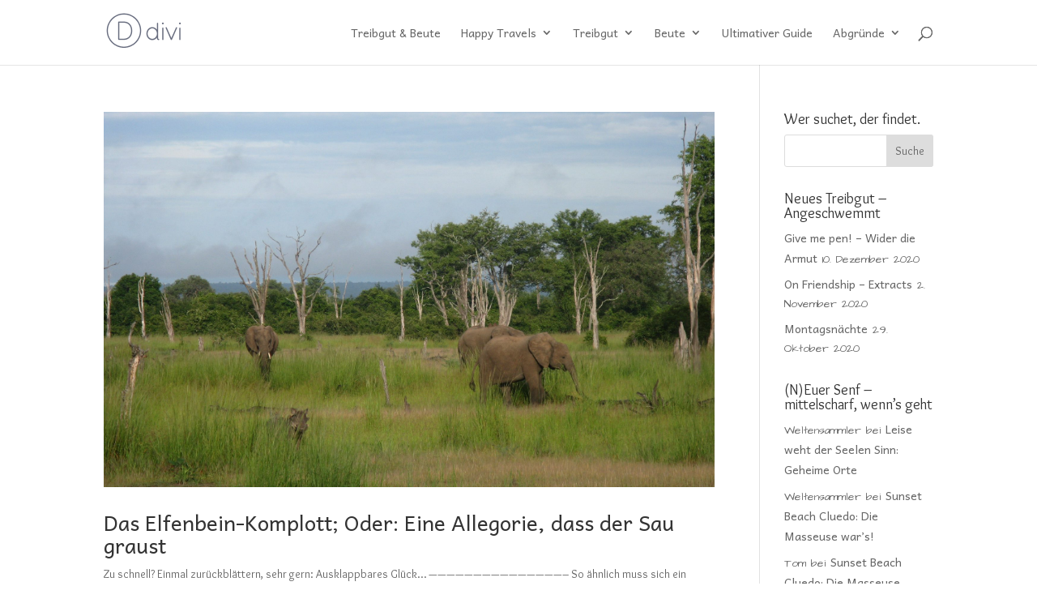

--- FILE ---
content_type: text/html; charset=UTF-8
request_url: https://treibgut-beute.net/category/zimbabwe/nach-norden/
body_size: 87881
content:
<!DOCTYPE html>
<html lang="de-DE">
<head>
	<meta charset="UTF-8" />
<meta http-equiv="X-UA-Compatible" content="IE=edge">
	<link rel="pingback" href="https://treibgut-beute.net/xmlrpc.php" />

	<script type="text/javascript">
		document.documentElement.className = 'js';
	</script>

	<title>Nach Norden &#8211; Treibgut &amp; Beute</title>
<link rel="preconnect" href="https://fonts.gstatic.com" crossorigin /><style id="et-divi-open-sans-inline-css">/* Original: https://fonts.googleapis.com/css?family=Open+Sans:300italic,400italic,600italic,700italic,800italic,400,300,600,700,800&#038;subset=latin,latin-ext&#038;display=swap *//* User Agent: Mozilla/5.0 (Unknown; Linux x86_64) AppleWebKit/538.1 (KHTML, like Gecko) Safari/538.1 Daum/4.1 */@font-face {font-family: 'Open Sans';font-style: italic;font-weight: 300;font-stretch: normal;font-display: swap;src: url(https://fonts.gstatic.com/s/opensans/v44/memQYaGs126MiZpBA-UFUIcVXSCEkx2cmqvXlWq8tWZ0Pw86hd0Rk5hkWV4exQ.ttf) format('truetype');}@font-face {font-family: 'Open Sans';font-style: italic;font-weight: 400;font-stretch: normal;font-display: swap;src: url(https://fonts.gstatic.com/s/opensans/v44/memQYaGs126MiZpBA-UFUIcVXSCEkx2cmqvXlWq8tWZ0Pw86hd0Rk8ZkWV4exQ.ttf) format('truetype');}@font-face {font-family: 'Open Sans';font-style: italic;font-weight: 600;font-stretch: normal;font-display: swap;src: url(https://fonts.gstatic.com/s/opensans/v44/memQYaGs126MiZpBA-UFUIcVXSCEkx2cmqvXlWq8tWZ0Pw86hd0RkxhjWV4exQ.ttf) format('truetype');}@font-face {font-family: 'Open Sans';font-style: italic;font-weight: 700;font-stretch: normal;font-display: swap;src: url(https://fonts.gstatic.com/s/opensans/v44/memQYaGs126MiZpBA-UFUIcVXSCEkx2cmqvXlWq8tWZ0Pw86hd0RkyFjWV4exQ.ttf) format('truetype');}@font-face {font-family: 'Open Sans';font-style: italic;font-weight: 800;font-stretch: normal;font-display: swap;src: url(https://fonts.gstatic.com/s/opensans/v44/memQYaGs126MiZpBA-UFUIcVXSCEkx2cmqvXlWq8tWZ0Pw86hd0Rk0ZjWV4exQ.ttf) format('truetype');}@font-face {font-family: 'Open Sans';font-style: normal;font-weight: 300;font-stretch: normal;font-display: swap;src: url(https://fonts.gstatic.com/s/opensans/v44/memSYaGs126MiZpBA-UvWbX2vVnXBbObj2OVZyOOSr4dVJWUgsiH0B4uaVc.ttf) format('truetype');}@font-face {font-family: 'Open Sans';font-style: normal;font-weight: 400;font-stretch: normal;font-display: swap;src: url(https://fonts.gstatic.com/s/opensans/v44/memSYaGs126MiZpBA-UvWbX2vVnXBbObj2OVZyOOSr4dVJWUgsjZ0B4uaVc.ttf) format('truetype');}@font-face {font-family: 'Open Sans';font-style: normal;font-weight: 600;font-stretch: normal;font-display: swap;src: url(https://fonts.gstatic.com/s/opensans/v44/memSYaGs126MiZpBA-UvWbX2vVnXBbObj2OVZyOOSr4dVJWUgsgH1x4uaVc.ttf) format('truetype');}@font-face {font-family: 'Open Sans';font-style: normal;font-weight: 700;font-stretch: normal;font-display: swap;src: url(https://fonts.gstatic.com/s/opensans/v44/memSYaGs126MiZpBA-UvWbX2vVnXBbObj2OVZyOOSr4dVJWUgsg-1x4uaVc.ttf) format('truetype');}@font-face {font-family: 'Open Sans';font-style: normal;font-weight: 800;font-stretch: normal;font-display: swap;src: url(https://fonts.gstatic.com/s/opensans/v44/memSYaGs126MiZpBA-UvWbX2vVnXBbObj2OVZyOOSr4dVJWUgshZ1x4uaVc.ttf) format('truetype');}/* User Agent: Mozilla/5.0 (Windows NT 6.1; WOW64; rv:27.0) Gecko/20100101 Firefox/27.0 */@font-face {font-family: 'Open Sans';font-style: italic;font-weight: 300;font-stretch: normal;font-display: swap;src: url(https://fonts.gstatic.com/l/font?kit=memQYaGs126MiZpBA-UFUIcVXSCEkx2cmqvXlWq8tWZ0Pw86hd0Rk5hkWV4exg&skey=743457fe2cc29280&v=v44) format('woff');}@font-face {font-family: 'Open Sans';font-style: italic;font-weight: 400;font-stretch: normal;font-display: swap;src: url(https://fonts.gstatic.com/l/font?kit=memQYaGs126MiZpBA-UFUIcVXSCEkx2cmqvXlWq8tWZ0Pw86hd0Rk8ZkWV4exg&skey=743457fe2cc29280&v=v44) format('woff');}@font-face {font-family: 'Open Sans';font-style: italic;font-weight: 600;font-stretch: normal;font-display: swap;src: url(https://fonts.gstatic.com/l/font?kit=memQYaGs126MiZpBA-UFUIcVXSCEkx2cmqvXlWq8tWZ0Pw86hd0RkxhjWV4exg&skey=743457fe2cc29280&v=v44) format('woff');}@font-face {font-family: 'Open Sans';font-style: italic;font-weight: 700;font-stretch: normal;font-display: swap;src: url(https://fonts.gstatic.com/l/font?kit=memQYaGs126MiZpBA-UFUIcVXSCEkx2cmqvXlWq8tWZ0Pw86hd0RkyFjWV4exg&skey=743457fe2cc29280&v=v44) format('woff');}@font-face {font-family: 'Open Sans';font-style: italic;font-weight: 800;font-stretch: normal;font-display: swap;src: url(https://fonts.gstatic.com/l/font?kit=memQYaGs126MiZpBA-UFUIcVXSCEkx2cmqvXlWq8tWZ0Pw86hd0Rk0ZjWV4exg&skey=743457fe2cc29280&v=v44) format('woff');}@font-face {font-family: 'Open Sans';font-style: normal;font-weight: 300;font-stretch: normal;font-display: swap;src: url(https://fonts.gstatic.com/l/font?kit=memSYaGs126MiZpBA-UvWbX2vVnXBbObj2OVZyOOSr4dVJWUgsiH0B4uaVQ&skey=62c1cbfccc78b4b2&v=v44) format('woff');}@font-face {font-family: 'Open Sans';font-style: normal;font-weight: 400;font-stretch: normal;font-display: swap;src: url(https://fonts.gstatic.com/l/font?kit=memSYaGs126MiZpBA-UvWbX2vVnXBbObj2OVZyOOSr4dVJWUgsjZ0B4uaVQ&skey=62c1cbfccc78b4b2&v=v44) format('woff');}@font-face {font-family: 'Open Sans';font-style: normal;font-weight: 600;font-stretch: normal;font-display: swap;src: url(https://fonts.gstatic.com/l/font?kit=memSYaGs126MiZpBA-UvWbX2vVnXBbObj2OVZyOOSr4dVJWUgsgH1x4uaVQ&skey=62c1cbfccc78b4b2&v=v44) format('woff');}@font-face {font-family: 'Open Sans';font-style: normal;font-weight: 700;font-stretch: normal;font-display: swap;src: url(https://fonts.gstatic.com/l/font?kit=memSYaGs126MiZpBA-UvWbX2vVnXBbObj2OVZyOOSr4dVJWUgsg-1x4uaVQ&skey=62c1cbfccc78b4b2&v=v44) format('woff');}@font-face {font-family: 'Open Sans';font-style: normal;font-weight: 800;font-stretch: normal;font-display: swap;src: url(https://fonts.gstatic.com/l/font?kit=memSYaGs126MiZpBA-UvWbX2vVnXBbObj2OVZyOOSr4dVJWUgshZ1x4uaVQ&skey=62c1cbfccc78b4b2&v=v44) format('woff');}/* User Agent: Mozilla/5.0 (Windows NT 6.3; rv:39.0) Gecko/20100101 Firefox/39.0 */@font-face {font-family: 'Open Sans';font-style: italic;font-weight: 300;font-stretch: normal;font-display: swap;src: url(https://fonts.gstatic.com/s/opensans/v44/memQYaGs126MiZpBA-UFUIcVXSCEkx2cmqvXlWq8tWZ0Pw86hd0Rk5hkWV4ewA.woff2) format('woff2');}@font-face {font-family: 'Open Sans';font-style: italic;font-weight: 400;font-stretch: normal;font-display: swap;src: url(https://fonts.gstatic.com/s/opensans/v44/memQYaGs126MiZpBA-UFUIcVXSCEkx2cmqvXlWq8tWZ0Pw86hd0Rk8ZkWV4ewA.woff2) format('woff2');}@font-face {font-family: 'Open Sans';font-style: italic;font-weight: 600;font-stretch: normal;font-display: swap;src: url(https://fonts.gstatic.com/s/opensans/v44/memQYaGs126MiZpBA-UFUIcVXSCEkx2cmqvXlWq8tWZ0Pw86hd0RkxhjWV4ewA.woff2) format('woff2');}@font-face {font-family: 'Open Sans';font-style: italic;font-weight: 700;font-stretch: normal;font-display: swap;src: url(https://fonts.gstatic.com/s/opensans/v44/memQYaGs126MiZpBA-UFUIcVXSCEkx2cmqvXlWq8tWZ0Pw86hd0RkyFjWV4ewA.woff2) format('woff2');}@font-face {font-family: 'Open Sans';font-style: italic;font-weight: 800;font-stretch: normal;font-display: swap;src: url(https://fonts.gstatic.com/s/opensans/v44/memQYaGs126MiZpBA-UFUIcVXSCEkx2cmqvXlWq8tWZ0Pw86hd0Rk0ZjWV4ewA.woff2) format('woff2');}@font-face {font-family: 'Open Sans';font-style: normal;font-weight: 300;font-stretch: normal;font-display: swap;src: url(https://fonts.gstatic.com/s/opensans/v44/memSYaGs126MiZpBA-UvWbX2vVnXBbObj2OVZyOOSr4dVJWUgsiH0B4uaVI.woff2) format('woff2');}@font-face {font-family: 'Open Sans';font-style: normal;font-weight: 400;font-stretch: normal;font-display: swap;src: url(https://fonts.gstatic.com/s/opensans/v44/memSYaGs126MiZpBA-UvWbX2vVnXBbObj2OVZyOOSr4dVJWUgsjZ0B4uaVI.woff2) format('woff2');}@font-face {font-family: 'Open Sans';font-style: normal;font-weight: 600;font-stretch: normal;font-display: swap;src: url(https://fonts.gstatic.com/s/opensans/v44/memSYaGs126MiZpBA-UvWbX2vVnXBbObj2OVZyOOSr4dVJWUgsgH1x4uaVI.woff2) format('woff2');}@font-face {font-family: 'Open Sans';font-style: normal;font-weight: 700;font-stretch: normal;font-display: swap;src: url(https://fonts.gstatic.com/s/opensans/v44/memSYaGs126MiZpBA-UvWbX2vVnXBbObj2OVZyOOSr4dVJWUgsg-1x4uaVI.woff2) format('woff2');}@font-face {font-family: 'Open Sans';font-style: normal;font-weight: 800;font-stretch: normal;font-display: swap;src: url(https://fonts.gstatic.com/s/opensans/v44/memSYaGs126MiZpBA-UvWbX2vVnXBbObj2OVZyOOSr4dVJWUgshZ1x4uaVI.woff2) format('woff2');}</style><meta name='robots' content='max-image-preview:large' />
<script type="text/javascript">
			let jqueryParams=[],jQuery=function(r){return jqueryParams=[...jqueryParams,r],jQuery},$=function(r){return jqueryParams=[...jqueryParams,r],$};window.jQuery=jQuery,window.$=jQuery;let customHeadScripts=!1;jQuery.fn=jQuery.prototype={},$.fn=jQuery.prototype={},jQuery.noConflict=function(r){if(window.jQuery)return jQuery=window.jQuery,$=window.jQuery,customHeadScripts=!0,jQuery.noConflict},jQuery.ready=function(r){jqueryParams=[...jqueryParams,r]},$.ready=function(r){jqueryParams=[...jqueryParams,r]},jQuery.load=function(r){jqueryParams=[...jqueryParams,r]},$.load=function(r){jqueryParams=[...jqueryParams,r]},jQuery.fn.ready=function(r){jqueryParams=[...jqueryParams,r]},$.fn.ready=function(r){jqueryParams=[...jqueryParams,r]};</script><link rel='dns-prefetch' href='//fonts.googleapis.com' />
<link rel="alternate" type="application/rss+xml" title="Treibgut &amp; Beute &raquo; Feed" href="https://treibgut-beute.net/feed/" />
<link rel="alternate" type="application/rss+xml" title="Treibgut &amp; Beute &raquo; Kommentar-Feed" href="https://treibgut-beute.net/comments/feed/" />
<link rel="alternate" type="application/rss+xml" title="Treibgut &amp; Beute &raquo; Nach Norden Kategorie-Feed" href="https://treibgut-beute.net/category/zimbabwe/nach-norden/feed/" />
<meta content="Divi v.4.19.4" name="generator"/><link rel='stylesheet' id='wp-block-library-css' href='https://treibgut-beute.net/wp-includes/css/dist/block-library/style.min.css?ver=6.1.1' type='text/css' media='all' />
<style id='wp-block-library-theme-inline-css' type='text/css'>
.wp-block-audio figcaption{color:#555;font-size:13px;text-align:center}.is-dark-theme .wp-block-audio figcaption{color:hsla(0,0%,100%,.65)}.wp-block-audio{margin:0 0 1em}.wp-block-code{border:1px solid #ccc;border-radius:4px;font-family:Menlo,Consolas,monaco,monospace;padding:.8em 1em}.wp-block-embed figcaption{color:#555;font-size:13px;text-align:center}.is-dark-theme .wp-block-embed figcaption{color:hsla(0,0%,100%,.65)}.wp-block-embed{margin:0 0 1em}.blocks-gallery-caption{color:#555;font-size:13px;text-align:center}.is-dark-theme .blocks-gallery-caption{color:hsla(0,0%,100%,.65)}.wp-block-image figcaption{color:#555;font-size:13px;text-align:center}.is-dark-theme .wp-block-image figcaption{color:hsla(0,0%,100%,.65)}.wp-block-image{margin:0 0 1em}.wp-block-pullquote{border-top:4px solid;border-bottom:4px solid;margin-bottom:1.75em;color:currentColor}.wp-block-pullquote__citation,.wp-block-pullquote cite,.wp-block-pullquote footer{color:currentColor;text-transform:uppercase;font-size:.8125em;font-style:normal}.wp-block-quote{border-left:.25em solid;margin:0 0 1.75em;padding-left:1em}.wp-block-quote cite,.wp-block-quote footer{color:currentColor;font-size:.8125em;position:relative;font-style:normal}.wp-block-quote.has-text-align-right{border-left:none;border-right:.25em solid;padding-left:0;padding-right:1em}.wp-block-quote.has-text-align-center{border:none;padding-left:0}.wp-block-quote.is-large,.wp-block-quote.is-style-large,.wp-block-quote.is-style-plain{border:none}.wp-block-search .wp-block-search__label{font-weight:700}.wp-block-search__button{border:1px solid #ccc;padding:.375em .625em}:where(.wp-block-group.has-background){padding:1.25em 2.375em}.wp-block-separator.has-css-opacity{opacity:.4}.wp-block-separator{border:none;border-bottom:2px solid;margin-left:auto;margin-right:auto}.wp-block-separator.has-alpha-channel-opacity{opacity:1}.wp-block-separator:not(.is-style-wide):not(.is-style-dots){width:100px}.wp-block-separator.has-background:not(.is-style-dots){border-bottom:none;height:1px}.wp-block-separator.has-background:not(.is-style-wide):not(.is-style-dots){height:2px}.wp-block-table{margin:"0 0 1em 0"}.wp-block-table thead{border-bottom:3px solid}.wp-block-table tfoot{border-top:3px solid}.wp-block-table td,.wp-block-table th{word-break:normal}.wp-block-table figcaption{color:#555;font-size:13px;text-align:center}.is-dark-theme .wp-block-table figcaption{color:hsla(0,0%,100%,.65)}.wp-block-video figcaption{color:#555;font-size:13px;text-align:center}.is-dark-theme .wp-block-video figcaption{color:hsla(0,0%,100%,.65)}.wp-block-video{margin:0 0 1em}.wp-block-template-part.has-background{padding:1.25em 2.375em;margin-top:0;margin-bottom:0}
</style>
<style id='global-styles-inline-css' type='text/css'>
body{--wp--preset--color--black: #000000;--wp--preset--color--cyan-bluish-gray: #abb8c3;--wp--preset--color--white: #ffffff;--wp--preset--color--pale-pink: #f78da7;--wp--preset--color--vivid-red: #cf2e2e;--wp--preset--color--luminous-vivid-orange: #ff6900;--wp--preset--color--luminous-vivid-amber: #fcb900;--wp--preset--color--light-green-cyan: #7bdcb5;--wp--preset--color--vivid-green-cyan: #00d084;--wp--preset--color--pale-cyan-blue: #8ed1fc;--wp--preset--color--vivid-cyan-blue: #0693e3;--wp--preset--color--vivid-purple: #9b51e0;--wp--preset--gradient--vivid-cyan-blue-to-vivid-purple: linear-gradient(135deg,rgba(6,147,227,1) 0%,rgb(155,81,224) 100%);--wp--preset--gradient--light-green-cyan-to-vivid-green-cyan: linear-gradient(135deg,rgb(122,220,180) 0%,rgb(0,208,130) 100%);--wp--preset--gradient--luminous-vivid-amber-to-luminous-vivid-orange: linear-gradient(135deg,rgba(252,185,0,1) 0%,rgba(255,105,0,1) 100%);--wp--preset--gradient--luminous-vivid-orange-to-vivid-red: linear-gradient(135deg,rgba(255,105,0,1) 0%,rgb(207,46,46) 100%);--wp--preset--gradient--very-light-gray-to-cyan-bluish-gray: linear-gradient(135deg,rgb(238,238,238) 0%,rgb(169,184,195) 100%);--wp--preset--gradient--cool-to-warm-spectrum: linear-gradient(135deg,rgb(74,234,220) 0%,rgb(151,120,209) 20%,rgb(207,42,186) 40%,rgb(238,44,130) 60%,rgb(251,105,98) 80%,rgb(254,248,76) 100%);--wp--preset--gradient--blush-light-purple: linear-gradient(135deg,rgb(255,206,236) 0%,rgb(152,150,240) 100%);--wp--preset--gradient--blush-bordeaux: linear-gradient(135deg,rgb(254,205,165) 0%,rgb(254,45,45) 50%,rgb(107,0,62) 100%);--wp--preset--gradient--luminous-dusk: linear-gradient(135deg,rgb(255,203,112) 0%,rgb(199,81,192) 50%,rgb(65,88,208) 100%);--wp--preset--gradient--pale-ocean: linear-gradient(135deg,rgb(255,245,203) 0%,rgb(182,227,212) 50%,rgb(51,167,181) 100%);--wp--preset--gradient--electric-grass: linear-gradient(135deg,rgb(202,248,128) 0%,rgb(113,206,126) 100%);--wp--preset--gradient--midnight: linear-gradient(135deg,rgb(2,3,129) 0%,rgb(40,116,252) 100%);--wp--preset--duotone--dark-grayscale: url('#wp-duotone-dark-grayscale');--wp--preset--duotone--grayscale: url('#wp-duotone-grayscale');--wp--preset--duotone--purple-yellow: url('#wp-duotone-purple-yellow');--wp--preset--duotone--blue-red: url('#wp-duotone-blue-red');--wp--preset--duotone--midnight: url('#wp-duotone-midnight');--wp--preset--duotone--magenta-yellow: url('#wp-duotone-magenta-yellow');--wp--preset--duotone--purple-green: url('#wp-duotone-purple-green');--wp--preset--duotone--blue-orange: url('#wp-duotone-blue-orange');--wp--preset--font-size--small: 13px;--wp--preset--font-size--medium: 20px;--wp--preset--font-size--large: 36px;--wp--preset--font-size--x-large: 42px;--wp--preset--spacing--20: 0.44rem;--wp--preset--spacing--30: 0.67rem;--wp--preset--spacing--40: 1rem;--wp--preset--spacing--50: 1.5rem;--wp--preset--spacing--60: 2.25rem;--wp--preset--spacing--70: 3.38rem;--wp--preset--spacing--80: 5.06rem;}body { margin: 0;--wp--style--global--content-size: 823px;--wp--style--global--wide-size: 1080px; }.wp-site-blocks > .alignleft { float: left; margin-right: 2em; }.wp-site-blocks > .alignright { float: right; margin-left: 2em; }.wp-site-blocks > .aligncenter { justify-content: center; margin-left: auto; margin-right: auto; }:where(.is-layout-flex){gap: 0.5em;}body .is-layout-flow > .alignleft{float: left;margin-inline-start: 0;margin-inline-end: 2em;}body .is-layout-flow > .alignright{float: right;margin-inline-start: 2em;margin-inline-end: 0;}body .is-layout-flow > .aligncenter{margin-left: auto !important;margin-right: auto !important;}body .is-layout-constrained > .alignleft{float: left;margin-inline-start: 0;margin-inline-end: 2em;}body .is-layout-constrained > .alignright{float: right;margin-inline-start: 2em;margin-inline-end: 0;}body .is-layout-constrained > .aligncenter{margin-left: auto !important;margin-right: auto !important;}body .is-layout-constrained > :where(:not(.alignleft):not(.alignright):not(.alignfull)){max-width: var(--wp--style--global--content-size);margin-left: auto !important;margin-right: auto !important;}body .is-layout-constrained > .alignwide{max-width: var(--wp--style--global--wide-size);}body .is-layout-flex{display: flex;}body .is-layout-flex{flex-wrap: wrap;align-items: center;}body .is-layout-flex > *{margin: 0;}body{padding-top: 0px;padding-right: 0px;padding-bottom: 0px;padding-left: 0px;}a:where(:not(.wp-element-button)){text-decoration: underline;}.wp-element-button, .wp-block-button__link{background-color: #32373c;border-width: 0;color: #fff;font-family: inherit;font-size: inherit;line-height: inherit;padding: calc(0.667em + 2px) calc(1.333em + 2px);text-decoration: none;}.has-black-color{color: var(--wp--preset--color--black) !important;}.has-cyan-bluish-gray-color{color: var(--wp--preset--color--cyan-bluish-gray) !important;}.has-white-color{color: var(--wp--preset--color--white) !important;}.has-pale-pink-color{color: var(--wp--preset--color--pale-pink) !important;}.has-vivid-red-color{color: var(--wp--preset--color--vivid-red) !important;}.has-luminous-vivid-orange-color{color: var(--wp--preset--color--luminous-vivid-orange) !important;}.has-luminous-vivid-amber-color{color: var(--wp--preset--color--luminous-vivid-amber) !important;}.has-light-green-cyan-color{color: var(--wp--preset--color--light-green-cyan) !important;}.has-vivid-green-cyan-color{color: var(--wp--preset--color--vivid-green-cyan) !important;}.has-pale-cyan-blue-color{color: var(--wp--preset--color--pale-cyan-blue) !important;}.has-vivid-cyan-blue-color{color: var(--wp--preset--color--vivid-cyan-blue) !important;}.has-vivid-purple-color{color: var(--wp--preset--color--vivid-purple) !important;}.has-black-background-color{background-color: var(--wp--preset--color--black) !important;}.has-cyan-bluish-gray-background-color{background-color: var(--wp--preset--color--cyan-bluish-gray) !important;}.has-white-background-color{background-color: var(--wp--preset--color--white) !important;}.has-pale-pink-background-color{background-color: var(--wp--preset--color--pale-pink) !important;}.has-vivid-red-background-color{background-color: var(--wp--preset--color--vivid-red) !important;}.has-luminous-vivid-orange-background-color{background-color: var(--wp--preset--color--luminous-vivid-orange) !important;}.has-luminous-vivid-amber-background-color{background-color: var(--wp--preset--color--luminous-vivid-amber) !important;}.has-light-green-cyan-background-color{background-color: var(--wp--preset--color--light-green-cyan) !important;}.has-vivid-green-cyan-background-color{background-color: var(--wp--preset--color--vivid-green-cyan) !important;}.has-pale-cyan-blue-background-color{background-color: var(--wp--preset--color--pale-cyan-blue) !important;}.has-vivid-cyan-blue-background-color{background-color: var(--wp--preset--color--vivid-cyan-blue) !important;}.has-vivid-purple-background-color{background-color: var(--wp--preset--color--vivid-purple) !important;}.has-black-border-color{border-color: var(--wp--preset--color--black) !important;}.has-cyan-bluish-gray-border-color{border-color: var(--wp--preset--color--cyan-bluish-gray) !important;}.has-white-border-color{border-color: var(--wp--preset--color--white) !important;}.has-pale-pink-border-color{border-color: var(--wp--preset--color--pale-pink) !important;}.has-vivid-red-border-color{border-color: var(--wp--preset--color--vivid-red) !important;}.has-luminous-vivid-orange-border-color{border-color: var(--wp--preset--color--luminous-vivid-orange) !important;}.has-luminous-vivid-amber-border-color{border-color: var(--wp--preset--color--luminous-vivid-amber) !important;}.has-light-green-cyan-border-color{border-color: var(--wp--preset--color--light-green-cyan) !important;}.has-vivid-green-cyan-border-color{border-color: var(--wp--preset--color--vivid-green-cyan) !important;}.has-pale-cyan-blue-border-color{border-color: var(--wp--preset--color--pale-cyan-blue) !important;}.has-vivid-cyan-blue-border-color{border-color: var(--wp--preset--color--vivid-cyan-blue) !important;}.has-vivid-purple-border-color{border-color: var(--wp--preset--color--vivid-purple) !important;}.has-vivid-cyan-blue-to-vivid-purple-gradient-background{background: var(--wp--preset--gradient--vivid-cyan-blue-to-vivid-purple) !important;}.has-light-green-cyan-to-vivid-green-cyan-gradient-background{background: var(--wp--preset--gradient--light-green-cyan-to-vivid-green-cyan) !important;}.has-luminous-vivid-amber-to-luminous-vivid-orange-gradient-background{background: var(--wp--preset--gradient--luminous-vivid-amber-to-luminous-vivid-orange) !important;}.has-luminous-vivid-orange-to-vivid-red-gradient-background{background: var(--wp--preset--gradient--luminous-vivid-orange-to-vivid-red) !important;}.has-very-light-gray-to-cyan-bluish-gray-gradient-background{background: var(--wp--preset--gradient--very-light-gray-to-cyan-bluish-gray) !important;}.has-cool-to-warm-spectrum-gradient-background{background: var(--wp--preset--gradient--cool-to-warm-spectrum) !important;}.has-blush-light-purple-gradient-background{background: var(--wp--preset--gradient--blush-light-purple) !important;}.has-blush-bordeaux-gradient-background{background: var(--wp--preset--gradient--blush-bordeaux) !important;}.has-luminous-dusk-gradient-background{background: var(--wp--preset--gradient--luminous-dusk) !important;}.has-pale-ocean-gradient-background{background: var(--wp--preset--gradient--pale-ocean) !important;}.has-electric-grass-gradient-background{background: var(--wp--preset--gradient--electric-grass) !important;}.has-midnight-gradient-background{background: var(--wp--preset--gradient--midnight) !important;}.has-small-font-size{font-size: var(--wp--preset--font-size--small) !important;}.has-medium-font-size{font-size: var(--wp--preset--font-size--medium) !important;}.has-large-font-size{font-size: var(--wp--preset--font-size--large) !important;}.has-x-large-font-size{font-size: var(--wp--preset--font-size--x-large) !important;}
.wp-block-navigation a:where(:not(.wp-element-button)){color: inherit;}
:where(.wp-block-columns.is-layout-flex){gap: 2em;}
.wp-block-pullquote{font-size: 1.5em;line-height: 1.6;}
</style>
<link rel='stylesheet' id='flxmap-css' href='https://treibgut-beute.net/wp-content/plugins/wp-flexible-map/css/styles.css?ver=1.17.1' type='text/css' media='all' />
<link rel='stylesheet' id='tt-easy-google-fonts-css' href='https://fonts.googleapis.com/css?family=Overlock%3Aregular&#038;subset=latin%2Call&#038;ver=6.1.1' type='text/css' media='all' />
<link rel='stylesheet' id='fo-fonts-declaration-css' href='https://treibgut-beute.net/wp-content/uploads/font-organizer/fo-declarations.css?ver=6.1.1' type='text/css' media='all' />
<link rel='stylesheet' id='fo-fonts-elements-css' href='https://treibgut-beute.net/wp-content/uploads/font-organizer/fo-elements.css?ver=6.1.1' type='text/css' media='all' />
<link rel='stylesheet' id='divi-style-css' href='https://treibgut-beute.net/wp-content/themes/Divi/style-static.min.css?ver=4.19.4' type='text/css' media='all' />
<link rel="https://api.w.org/" href="https://treibgut-beute.net/wp-json/" /><link rel="alternate" type="application/json" href="https://treibgut-beute.net/wp-json/wp/v2/categories/4798" /><link rel="EditURI" type="application/rsd+xml" title="RSD" href="https://treibgut-beute.net/xmlrpc.php?rsd" />
<link rel="wlwmanifest" type="application/wlwmanifest+xml" href="https://treibgut-beute.net/wp-includes/wlwmanifest.xml" />
<meta name="generator" content="WordPress 6.1.1" />
<meta name="viewport" content="width=device-width, initial-scale=1.0, maximum-scale=1.0, user-scalable=0" /><style id="et-divi-customizer-global-cached-inline-styles">#main-header .nav li ul a{color:rgba(0,0,0,0.7)}.footer-widget .et_pb_widget div,.footer-widget .et_pb_widget ul,.footer-widget .et_pb_widget ol,.footer-widget .et_pb_widget label{line-height:1.7em}#et-footer-nav .bottom-nav li.current-menu-item a{color:#2ea3f2}body .et_pb_bg_layout_light.et_pb_button:hover,body .et_pb_bg_layout_light .et_pb_button:hover,body .et_pb_button:hover{border-radius:0px}@media only screen and (min-width:981px){.et_header_style_centered.et_hide_primary_logo #main-header:not(.et-fixed-header) .logo_container,.et_header_style_centered.et_hide_fixed_logo #main-header.et-fixed-header .logo_container{height:11.88px}}@media only screen and (min-width:1350px){.et_pb_row{padding:27px 0}.et_pb_section{padding:54px 0}.single.et_pb_pagebuilder_layout.et_full_width_page .et_post_meta_wrapper{padding-top:81px}.et_pb_fullwidth_section{padding:0}}</style><style id="tt-easy-google-font-styles" type="text/css">p { font-family: 'Overlock'; font-style: normal; font-weight: 400; }
h1 { }
h2 { }
h3 { }
h4 { }
h5 { }
h6 { }
</style></head>
<body class="archive category category-nach-norden category-4798 et_pb_button_helper_class et_fixed_nav et_show_nav et_primary_nav_dropdown_animation_fade et_secondary_nav_dropdown_animation_fade et_header_style_left et_pb_footer_columns4 et_cover_background et_pb_gutter osx et_pb_gutters3 et_right_sidebar et_divi_theme et-db">
<svg xmlns="http://www.w3.org/2000/svg" viewBox="0 0 0 0" width="0" height="0" focusable="false" role="none" style="visibility: hidden; position: absolute; left: -9999px; overflow: hidden;" ><defs><filter id="wp-duotone-dark-grayscale"><feColorMatrix color-interpolation-filters="sRGB" type="matrix" values=" .299 .587 .114 0 0 .299 .587 .114 0 0 .299 .587 .114 0 0 .299 .587 .114 0 0 " /><feComponentTransfer color-interpolation-filters="sRGB" ><feFuncR type="table" tableValues="0 0.49803921568627" /><feFuncG type="table" tableValues="0 0.49803921568627" /><feFuncB type="table" tableValues="0 0.49803921568627" /><feFuncA type="table" tableValues="1 1" /></feComponentTransfer><feComposite in2="SourceGraphic" operator="in" /></filter></defs></svg><svg xmlns="http://www.w3.org/2000/svg" viewBox="0 0 0 0" width="0" height="0" focusable="false" role="none" style="visibility: hidden; position: absolute; left: -9999px; overflow: hidden;" ><defs><filter id="wp-duotone-grayscale"><feColorMatrix color-interpolation-filters="sRGB" type="matrix" values=" .299 .587 .114 0 0 .299 .587 .114 0 0 .299 .587 .114 0 0 .299 .587 .114 0 0 " /><feComponentTransfer color-interpolation-filters="sRGB" ><feFuncR type="table" tableValues="0 1" /><feFuncG type="table" tableValues="0 1" /><feFuncB type="table" tableValues="0 1" /><feFuncA type="table" tableValues="1 1" /></feComponentTransfer><feComposite in2="SourceGraphic" operator="in" /></filter></defs></svg><svg xmlns="http://www.w3.org/2000/svg" viewBox="0 0 0 0" width="0" height="0" focusable="false" role="none" style="visibility: hidden; position: absolute; left: -9999px; overflow: hidden;" ><defs><filter id="wp-duotone-purple-yellow"><feColorMatrix color-interpolation-filters="sRGB" type="matrix" values=" .299 .587 .114 0 0 .299 .587 .114 0 0 .299 .587 .114 0 0 .299 .587 .114 0 0 " /><feComponentTransfer color-interpolation-filters="sRGB" ><feFuncR type="table" tableValues="0.54901960784314 0.98823529411765" /><feFuncG type="table" tableValues="0 1" /><feFuncB type="table" tableValues="0.71764705882353 0.25490196078431" /><feFuncA type="table" tableValues="1 1" /></feComponentTransfer><feComposite in2="SourceGraphic" operator="in" /></filter></defs></svg><svg xmlns="http://www.w3.org/2000/svg" viewBox="0 0 0 0" width="0" height="0" focusable="false" role="none" style="visibility: hidden; position: absolute; left: -9999px; overflow: hidden;" ><defs><filter id="wp-duotone-blue-red"><feColorMatrix color-interpolation-filters="sRGB" type="matrix" values=" .299 .587 .114 0 0 .299 .587 .114 0 0 .299 .587 .114 0 0 .299 .587 .114 0 0 " /><feComponentTransfer color-interpolation-filters="sRGB" ><feFuncR type="table" tableValues="0 1" /><feFuncG type="table" tableValues="0 0.27843137254902" /><feFuncB type="table" tableValues="0.5921568627451 0.27843137254902" /><feFuncA type="table" tableValues="1 1" /></feComponentTransfer><feComposite in2="SourceGraphic" operator="in" /></filter></defs></svg><svg xmlns="http://www.w3.org/2000/svg" viewBox="0 0 0 0" width="0" height="0" focusable="false" role="none" style="visibility: hidden; position: absolute; left: -9999px; overflow: hidden;" ><defs><filter id="wp-duotone-midnight"><feColorMatrix color-interpolation-filters="sRGB" type="matrix" values=" .299 .587 .114 0 0 .299 .587 .114 0 0 .299 .587 .114 0 0 .299 .587 .114 0 0 " /><feComponentTransfer color-interpolation-filters="sRGB" ><feFuncR type="table" tableValues="0 0" /><feFuncG type="table" tableValues="0 0.64705882352941" /><feFuncB type="table" tableValues="0 1" /><feFuncA type="table" tableValues="1 1" /></feComponentTransfer><feComposite in2="SourceGraphic" operator="in" /></filter></defs></svg><svg xmlns="http://www.w3.org/2000/svg" viewBox="0 0 0 0" width="0" height="0" focusable="false" role="none" style="visibility: hidden; position: absolute; left: -9999px; overflow: hidden;" ><defs><filter id="wp-duotone-magenta-yellow"><feColorMatrix color-interpolation-filters="sRGB" type="matrix" values=" .299 .587 .114 0 0 .299 .587 .114 0 0 .299 .587 .114 0 0 .299 .587 .114 0 0 " /><feComponentTransfer color-interpolation-filters="sRGB" ><feFuncR type="table" tableValues="0.78039215686275 1" /><feFuncG type="table" tableValues="0 0.94901960784314" /><feFuncB type="table" tableValues="0.35294117647059 0.47058823529412" /><feFuncA type="table" tableValues="1 1" /></feComponentTransfer><feComposite in2="SourceGraphic" operator="in" /></filter></defs></svg><svg xmlns="http://www.w3.org/2000/svg" viewBox="0 0 0 0" width="0" height="0" focusable="false" role="none" style="visibility: hidden; position: absolute; left: -9999px; overflow: hidden;" ><defs><filter id="wp-duotone-purple-green"><feColorMatrix color-interpolation-filters="sRGB" type="matrix" values=" .299 .587 .114 0 0 .299 .587 .114 0 0 .299 .587 .114 0 0 .299 .587 .114 0 0 " /><feComponentTransfer color-interpolation-filters="sRGB" ><feFuncR type="table" tableValues="0.65098039215686 0.40392156862745" /><feFuncG type="table" tableValues="0 1" /><feFuncB type="table" tableValues="0.44705882352941 0.4" /><feFuncA type="table" tableValues="1 1" /></feComponentTransfer><feComposite in2="SourceGraphic" operator="in" /></filter></defs></svg><svg xmlns="http://www.w3.org/2000/svg" viewBox="0 0 0 0" width="0" height="0" focusable="false" role="none" style="visibility: hidden; position: absolute; left: -9999px; overflow: hidden;" ><defs><filter id="wp-duotone-blue-orange"><feColorMatrix color-interpolation-filters="sRGB" type="matrix" values=" .299 .587 .114 0 0 .299 .587 .114 0 0 .299 .587 .114 0 0 .299 .587 .114 0 0 " /><feComponentTransfer color-interpolation-filters="sRGB" ><feFuncR type="table" tableValues="0.098039215686275 1" /><feFuncG type="table" tableValues="0 0.66274509803922" /><feFuncB type="table" tableValues="0.84705882352941 0.41960784313725" /><feFuncA type="table" tableValues="1 1" /></feComponentTransfer><feComposite in2="SourceGraphic" operator="in" /></filter></defs></svg>	<div id="page-container">

	
	
			<header id="main-header" data-height-onload="66">
			<div class="container clearfix et_menu_container">
							<div class="logo_container">
					<span class="logo_helper"></span>
					<a href="https://treibgut-beute.net/">
						<img src="https://treibgut-beute.net/wp-content/themes/Divi/images/logo.png" width="93" height="43" alt="Treibgut &amp; Beute" id="logo" data-height-percentage="54" />
					</a>
				</div>
							<div id="et-top-navigation" data-height="66" data-fixed-height="40">
											<nav id="top-menu-nav">
						<ul id="top-menu" class="nav"><li id="menu-item-397" class="menu-item menu-item-type-post_type menu-item-object-page menu-item-home menu-item-397"><a href="https://treibgut-beute.net/">Treibgut &#038; Beute</a></li>
<li id="menu-item-395" class="menu-item menu-item-type-post_type menu-item-object-page menu-item-has-children menu-item-395"><a href="https://treibgut-beute.net/happy-travels/">Happy Travels</a>
<ul class="sub-menu">
	<li id="menu-item-2181" class="menu-item menu-item-type-post_type menu-item-object-page menu-item-has-children menu-item-2181"><a href="https://treibgut-beute.net/happy-travels/afrika/">Afrika</a>
	<ul class="sub-menu">
		<li id="menu-item-1781" class="menu-item menu-item-type-post_type menu-item-object-page menu-item-has-children menu-item-1781"><a href="https://treibgut-beute.net/happy-travels/afrika/sambia/">Sambia</a>
		<ul class="sub-menu">
			<li id="menu-item-12172" class="menu-item menu-item-type-post_type menu-item-object-page menu-item-12172"><a href="https://treibgut-beute.net/happy-travels/afrika/sambia/lusaka/">Lusaka</a></li>
			<li id="menu-item-12254" class="menu-item menu-item-type-post_type menu-item-object-page menu-item-12254"><a href="https://treibgut-beute.net/happy-travels/afrika/sambia/samfya/">Samfya</a></li>
			<li id="menu-item-12379" class="menu-item menu-item-type-post_type menu-item-object-page menu-item-12379"><a href="https://treibgut-beute.net/happy-travels/afrika/sambia/nchelenge/">Nchelenge</a></li>
			<li id="menu-item-12422" class="menu-item menu-item-type-post_type menu-item-object-page menu-item-12422"><a href="https://treibgut-beute.net/happy-travels/afrika/sambia/der-wilde-norden/">Der Wilde Norden</a></li>
			<li id="menu-item-12607" class="menu-item menu-item-type-post_type menu-item-object-page menu-item-12607"><a href="https://treibgut-beute.net/happy-travels/afrika/sambia/mpulungu/">Mpulungu</a></li>
			<li id="menu-item-12668" class="menu-item menu-item-type-post_type menu-item-object-page menu-item-12668"><a href="https://treibgut-beute.net/happy-travels/afrika/sambia/die-oestlichen-huegellande/">Östliche Hügellande</a></li>
			<li id="menu-item-12828" class="menu-item menu-item-type-post_type menu-item-object-page menu-item-12828"><a href="https://treibgut-beute.net/happy-travels/afrika/sambia/south-luangwa/">South Luangwa</a></li>
			<li id="menu-item-13332" class="menu-item menu-item-type-post_type menu-item-object-page menu-item-13332"><a href="https://treibgut-beute.net/happy-travels/afrika/sambia/livingstone/">Livingstone</a></li>
		</ul>
</li>
		<li id="menu-item-12745" class="menu-item menu-item-type-post_type menu-item-object-page menu-item-12745"><a href="https://treibgut-beute.net/happy-travels/afrika/malawi/">Malawi</a></li>
		<li id="menu-item-1782" class="menu-item menu-item-type-post_type menu-item-object-page menu-item-has-children menu-item-1782"><a href="https://treibgut-beute.net/happy-travels/afrika/zimbabwe/">Zimbabwe</a>
		<ul class="sub-menu">
			<li id="menu-item-12930" class="menu-item menu-item-type-post_type menu-item-object-page menu-item-12930"><a href="https://treibgut-beute.net/happy-travels/afrika/zimbabwe/harare/">Um Harare herum</a></li>
			<li id="menu-item-12982" class="menu-item menu-item-type-post_type menu-item-object-page menu-item-12982"><a href="https://treibgut-beute.net/happy-travels/afrika/zimbabwe/bulawayo/">Bulawayo</a></li>
			<li id="menu-item-13086" class="menu-item menu-item-type-post_type menu-item-object-page menu-item-13086"><a href="https://treibgut-beute.net/happy-travels/afrika/zimbabwe/nachtzug-nach-norden/">Nachtzug nach Norden</a></li>
			<li id="menu-item-13146" class="menu-item menu-item-type-post_type menu-item-object-page menu-item-13146"><a href="https://treibgut-beute.net/happy-travels/afrika/zimbabwe/vic-falls/">Vic Falls</a></li>
			<li id="menu-item-13258" class="menu-item menu-item-type-post_type menu-item-object-page menu-item-13258"><a href="https://treibgut-beute.net/happy-travels/afrika/zimbabwe/hwange/">Hwange</a></li>
		</ul>
</li>
		<li id="menu-item-5616" class="menu-item menu-item-type-post_type menu-item-object-page menu-item-has-children menu-item-5616"><a href="https://treibgut-beute.net/happy-travels/afrika/aethiopien/">Äthiopien</a>
		<ul class="sub-menu">
			<li id="menu-item-5617" class="menu-item menu-item-type-post_type menu-item-object-page menu-item-5617"><a href="https://treibgut-beute.net/happy-travels/afrika/aethiopien/addis-abeba/">Addis Abeba</a></li>
			<li id="menu-item-5784" class="menu-item menu-item-type-post_type menu-item-object-page menu-item-5784"><a href="https://treibgut-beute.net/happy-travels/afrika/aethiopien/hawassa/">(H)awassa</a></li>
			<li id="menu-item-5992" class="menu-item menu-item-type-post_type menu-item-object-page menu-item-5992"><a href="https://treibgut-beute.net/happy-travels/afrika/aethiopien/im-rift-valley/">Im Rift Valley</a></li>
			<li id="menu-item-6553" class="menu-item menu-item-type-post_type menu-item-object-page menu-item-6553"><a href="https://treibgut-beute.net/happy-travels/afrika/aethiopien/bale-mountains/">Bale Mountains</a></li>
			<li id="menu-item-6811" class="menu-item menu-item-type-post_type menu-item-object-page menu-item-6811"><a href="https://treibgut-beute.net/happy-travels/afrika/aethiopien/harar/">Harar</a></li>
			<li id="menu-item-9558" class="menu-item menu-item-type-post_type menu-item-object-page menu-item-9558"><a href="https://treibgut-beute.net/happy-travels/afrika/aethiopien/dire-dawa/">Dire Dawa</a></li>
			<li id="menu-item-7184" class="menu-item menu-item-type-post_type menu-item-object-page menu-item-7184"><a href="https://treibgut-beute.net/happy-travels/afrika/aethiopien/bahir-dar/">Bahir Dar</a></li>
			<li id="menu-item-7577" class="menu-item menu-item-type-post_type menu-item-object-page menu-item-7577"><a href="https://treibgut-beute.net/happy-travels/afrika/aethiopien/gondar/">Gondar</a></li>
			<li id="menu-item-7578" class="menu-item menu-item-type-post_type menu-item-object-page menu-item-7578"><a href="https://treibgut-beute.net/happy-travels/afrika/aethiopien/simien-mountains/">Simien Mountains</a></li>
			<li id="menu-item-7853" class="menu-item menu-item-type-post_type menu-item-object-page menu-item-7853"><a href="https://treibgut-beute.net/happy-travels/afrika/aethiopien/awra-amba/">Awra Amba</a></li>
			<li id="menu-item-8153" class="menu-item menu-item-type-post_type menu-item-object-page menu-item-8153"><a href="https://treibgut-beute.net/happy-travels/afrika/aethiopien/lalibela/">Lalibela</a></li>
			<li id="menu-item-8735" class="menu-item menu-item-type-post_type menu-item-object-page menu-item-8735"><a href="https://treibgut-beute.net/happy-travels/afrika/aethiopien/axum/">Axum</a></li>
			<li id="menu-item-9364" class="menu-item menu-item-type-post_type menu-item-object-page menu-item-9364"><a href="https://treibgut-beute.net/happy-travels/afrika/aethiopien/mekelle/">Mekelle</a></li>
		</ul>
</li>
	</ul>
</li>
	<li id="menu-item-2180" class="menu-item menu-item-type-post_type menu-item-object-page menu-item-has-children menu-item-2180"><a href="https://treibgut-beute.net/happy-travels/asien/">Asien</a>
	<ul class="sub-menu">
		<li id="menu-item-1779" class="menu-item menu-item-type-post_type menu-item-object-page menu-item-1779"><a href="https://treibgut-beute.net/happy-travels/asien/indonesien/">Indonesien</a></li>
		<li id="menu-item-1778" class="menu-item menu-item-type-post_type menu-item-object-page menu-item-1778"><a href="https://treibgut-beute.net/happy-travels/asien/nepal/">Nepal</a></li>
		<li id="menu-item-407" class="menu-item menu-item-type-post_type menu-item-object-page menu-item-has-children menu-item-407"><a href="https://treibgut-beute.net/happy-travels/asien/indien/">Indien</a>
		<ul class="sub-menu">
			<li id="menu-item-425" class="menu-item menu-item-type-post_type menu-item-object-page menu-item-425"><a href="https://treibgut-beute.net/happy-travels/asien/indien/allahmabad/">Allahmabad</a></li>
			<li id="menu-item-424" class="menu-item menu-item-type-post_type menu-item-object-page menu-item-424"><a href="https://treibgut-beute.net/happy-travels/asien/indien/hampi/">Hampi</a></li>
			<li id="menu-item-423" class="menu-item menu-item-type-post_type menu-item-object-page menu-item-423"><a href="https://treibgut-beute.net/happy-travels/asien/indien/gokarna/">Gokarna</a></li>
			<li id="menu-item-946" class="menu-item menu-item-type-post_type menu-item-object-page menu-item-946"><a href="https://treibgut-beute.net/happy-travels/asien/indien/gondolari/">Gondolari</a></li>
		</ul>
</li>
		<li id="menu-item-1784" class="menu-item menu-item-type-post_type menu-item-object-page menu-item-has-children menu-item-1784"><a href="https://treibgut-beute.net/happy-travels/asien/mongolei/">Mongolei</a>
		<ul class="sub-menu">
			<li id="menu-item-10423" class="menu-item menu-item-type-post_type menu-item-object-page menu-item-10423"><a href="https://treibgut-beute.net/happy-travels/asien/mongolei/ulan-baatar/">Ulan Baatar</a></li>
			<li id="menu-item-10496" class="menu-item menu-item-type-post_type menu-item-object-page menu-item-10496"><a href="https://treibgut-beute.net/happy-travels/asien/mongolei/wueste-gobi/">Wüste Gobi</a></li>
			<li id="menu-item-10857" class="menu-item menu-item-type-post_type menu-item-object-page menu-item-10857"><a href="https://treibgut-beute.net/happy-travels/asien/mongolei/changai/">Changai</a></li>
		</ul>
</li>
		<li id="menu-item-11144" class="menu-item menu-item-type-post_type menu-item-object-page menu-item-has-children menu-item-11144"><a href="https://treibgut-beute.net/happy-travels/asien/china/">China</a>
		<ul class="sub-menu">
			<li id="menu-item-11145" class="menu-item menu-item-type-post_type menu-item-object-page menu-item-11145"><a href="https://treibgut-beute.net/happy-travels/asien/china/beijing/">Beijing</a></li>
		</ul>
</li>
		<li id="menu-item-1786" class="menu-item menu-item-type-post_type menu-item-object-page menu-item-has-children menu-item-1786"><a href="https://treibgut-beute.net/happy-travels/asien/myanmar/">Myanmar</a>
		<ul class="sub-menu">
			<li id="menu-item-6011" class="menu-item menu-item-type-post_type menu-item-object-page menu-item-6011"><a href="https://treibgut-beute.net/happy-travels/asien/myanmar/yangon/">Yangon</a></li>
			<li id="menu-item-6169" class="menu-item menu-item-type-post_type menu-item-object-page menu-item-6169"><a href="https://treibgut-beute.net/happy-travels/asien/myanmar/ngapali/">Ngapali</a></li>
			<li id="menu-item-6509" class="menu-item menu-item-type-post_type menu-item-object-page menu-item-6509"><a href="https://treibgut-beute.net/happy-travels/asien/myanmar/ayeyarwaddy/">Ayeyarwaddy</a></li>
			<li id="menu-item-6554" class="menu-item menu-item-type-post_type menu-item-object-page menu-item-6554"><a href="https://treibgut-beute.net/happy-travels/asien/myanmar/bagan/">Bagan</a></li>
			<li id="menu-item-7183" class="menu-item menu-item-type-post_type menu-item-object-page menu-item-7183"><a href="https://treibgut-beute.net/happy-travels/asien/myanmar/inle-lake/">Inle Lake</a></li>
		</ul>
</li>
		<li id="menu-item-1785" class="menu-item menu-item-type-post_type menu-item-object-page menu-item-has-children menu-item-1785"><a href="https://treibgut-beute.net/happy-travels/asien/thailand/">Thailand</a>
		<ul class="sub-menu">
			<li id="menu-item-5993" class="menu-item menu-item-type-post_type menu-item-object-page menu-item-5993"><a href="https://treibgut-beute.net/happy-travels/asien/thailand/bangkok/">Bangkok</a></li>
			<li id="menu-item-8793" class="menu-item menu-item-type-post_type menu-item-object-page menu-item-8793"><a href="https://treibgut-beute.net/happy-travels/asien/thailand/chiang-mai/">Chiang Mai</a></li>
		</ul>
</li>
		<li id="menu-item-1787" class="menu-item menu-item-type-post_type menu-item-object-page menu-item-has-children menu-item-1787"><a href="https://treibgut-beute.net/happy-travels/asien/iran/">Iran</a>
		<ul class="sub-menu">
			<li id="menu-item-1797" class="menu-item menu-item-type-post_type menu-item-object-page menu-item-1797"><a href="https://treibgut-beute.net/happy-travels/asien/iran/tehran/">Tehran</a></li>
			<li id="menu-item-1877" class="menu-item menu-item-type-post_type menu-item-object-page menu-item-1877"><a href="https://treibgut-beute.net/happy-travels/asien/iran/esfahan/">Esfahan</a></li>
			<li id="menu-item-2061" class="menu-item menu-item-type-post_type menu-item-object-page menu-item-2061"><a href="https://treibgut-beute.net/happy-travels/asien/iran/qeshm/">Qeshm</a></li>
			<li id="menu-item-2209" class="menu-item menu-item-type-post_type menu-item-object-page menu-item-2209"><a href="https://treibgut-beute.net/happy-travels/asien/iran/shiraz/">Shiraz</a></li>
			<li id="menu-item-4828" class="menu-item menu-item-type-post_type menu-item-object-page menu-item-4828"><a href="https://treibgut-beute.net/happy-travels/asien/iran/bishapoor/">Bishapoor</a></li>
			<li id="menu-item-4880" class="menu-item menu-item-type-post_type menu-item-object-page menu-item-4880"><a href="https://treibgut-beute.net/happy-travels/asien/iran/yasuj/">Yasuj</a></li>
			<li id="menu-item-4959" class="menu-item menu-item-type-post_type menu-item-object-page menu-item-4959"><a href="https://treibgut-beute.net/happy-travels/asien/iran/shushtar/">Shushtar</a></li>
			<li id="menu-item-5037" class="menu-item menu-item-type-post_type menu-item-object-page menu-item-5037"><a href="https://treibgut-beute.net/happy-travels/asien/iran/hamedan/">Hamedan</a></li>
			<li id="menu-item-5117" class="menu-item menu-item-type-post_type menu-item-object-page menu-item-5117"><a href="https://treibgut-beute.net/happy-travels/asien/iran/der-alborz/">Der Alborz</a></li>
			<li id="menu-item-5467" class="menu-item menu-item-type-post_type menu-item-object-page menu-item-5467"><a href="https://treibgut-beute.net/happy-travels/asien/iran/yazd/">Yazd</a></li>
		</ul>
</li>
	</ul>
</li>
	<li id="menu-item-2178" class="menu-item menu-item-type-post_type menu-item-object-page menu-item-has-children menu-item-2178"><a href="https://treibgut-beute.net/happy-travels/europa/">Europa</a>
	<ul class="sub-menu">
		<li id="menu-item-11247" class="menu-item menu-item-type-post_type menu-item-object-page menu-item-has-children menu-item-11247"><a href="https://treibgut-beute.net/happy-travels/europa/deutschland/">Deutschland</a>
		<ul class="sub-menu">
			<li id="menu-item-11248" class="menu-item menu-item-type-post_type menu-item-object-page menu-item-11248"><a href="https://treibgut-beute.net/happy-travels/europa/deutschland/zwischen-alb-und-isar/">Zwischen Alb und Isar</a></li>
			<li id="menu-item-5402" class="menu-item menu-item-type-post_type menu-item-object-page menu-item-5402"><a href="https://treibgut-beute.net/happy-travels/europa/deutschland/feuer-wasser/">Feuer &#038; Wasser</a></li>
			<li id="menu-item-12189" class="menu-item menu-item-type-post_type menu-item-object-page menu-item-12189"><a href="https://treibgut-beute.net/happy-travels/europa/deutschland/himmel-und-erde/">Himmel &#038; Erde</a></li>
		</ul>
</li>
		<li id="menu-item-405" class="menu-item menu-item-type-post_type menu-item-object-page menu-item-405"><a href="https://treibgut-beute.net/happy-travels/europa/frankreich/">Frankreich</a></li>
		<li id="menu-item-1783" class="menu-item menu-item-type-post_type menu-item-object-page menu-item-has-children menu-item-1783"><a href="https://treibgut-beute.net/happy-travels/europa/russland/">Russland</a>
		<ul class="sub-menu">
			<li id="menu-item-9599" class="menu-item menu-item-type-post_type menu-item-object-page menu-item-9599"><a href="https://treibgut-beute.net/happy-travels/europa/russland/sankt-petersburg/">Sankt Petersburg</a></li>
			<li id="menu-item-9785" class="menu-item menu-item-type-post_type menu-item-object-page menu-item-9785"><a href="https://treibgut-beute.net/happy-travels/europa/russland/moskau/">Moskau</a></li>
			<li id="menu-item-10068" class="menu-item menu-item-type-post_type menu-item-object-page menu-item-10068"><a href="https://treibgut-beute.net/happy-travels/europa/russland/transsibirien/">Transsibirien</a></li>
			<li id="menu-item-10326" class="menu-item menu-item-type-post_type menu-item-object-page menu-item-10326"><a href="https://treibgut-beute.net/happy-travels/europa/russland/ulan-ude-baikal-see/">Der Baikal-See</a></li>
		</ul>
</li>
	</ul>
</li>
	<li id="menu-item-2177" class="menu-item menu-item-type-post_type menu-item-object-page menu-item-has-children menu-item-2177"><a href="https://treibgut-beute.net/happy-travels/lateinamerika/">Lateinamerika</a>
	<ul class="sub-menu">
		<li id="menu-item-1780" class="menu-item menu-item-type-post_type menu-item-object-page menu-item-has-children menu-item-1780"><a href="https://treibgut-beute.net/happy-travels/lateinamerika/bolivien/">Bolivien</a>
		<ul class="sub-menu">
			<li id="menu-item-13738" class="menu-item menu-item-type-post_type menu-item-object-page menu-item-13738"><a href="https://treibgut-beute.net/happy-travels/lateinamerika/bolivien/sucre/">Sucre</a></li>
			<li id="menu-item-13870" class="menu-item menu-item-type-post_type menu-item-object-page menu-item-13870"><a href="https://treibgut-beute.net/happy-travels/lateinamerika/bolivien/potosi/">Potosí</a></li>
		</ul>
</li>
		<li id="menu-item-2221" class="menu-item menu-item-type-post_type menu-item-object-page menu-item-has-children menu-item-2221"><a href="https://treibgut-beute.net/happy-travels/lateinamerika/2017-mexiko/">Mexiko</a>
		<ul class="sub-menu">
			<li id="menu-item-2222" class="menu-item menu-item-type-post_type menu-item-object-page menu-item-2222"><a href="https://treibgut-beute.net/happy-travels/lateinamerika/2017-mexiko/tulum/">Tulum</a></li>
			<li id="menu-item-2324" class="menu-item menu-item-type-post_type menu-item-object-page menu-item-2324"><a href="https://treibgut-beute.net/happy-travels/lateinamerika/2017-mexiko/valladolid/">Valladolid</a></li>
			<li id="menu-item-2429" class="menu-item menu-item-type-post_type menu-item-object-page menu-item-2429"><a href="https://treibgut-beute.net/happy-travels/lateinamerika/2017-mexiko/campeche/">Campeche</a></li>
			<li id="menu-item-2475" class="menu-item menu-item-type-post_type menu-item-object-page menu-item-2475"><a href="https://treibgut-beute.net/happy-travels/lateinamerika/2017-mexiko/palenque/">Palenque</a></li>
			<li id="menu-item-2604" class="menu-item menu-item-type-post_type menu-item-object-page menu-item-2604"><a href="https://treibgut-beute.net/happy-travels/lateinamerika/2017-mexiko/san-cristobal/">San Cristóbal</a></li>
			<li id="menu-item-3023" class="menu-item menu-item-type-post_type menu-item-object-page menu-item-3023"><a href="https://treibgut-beute.net/happy-travels/lateinamerika/2017-mexiko/bacalar/">Bacalar</a></li>
			<li id="menu-item-9665" class="menu-item menu-item-type-post_type menu-item-object-page menu-item-9665"><a href="https://treibgut-beute.net/happy-travels/lateinamerika/2017-mexiko/oaxaca/">Oaxaca</a></li>
			<li id="menu-item-9840" class="menu-item menu-item-type-post_type menu-item-object-page menu-item-9840"><a href="https://treibgut-beute.net/happy-travels/lateinamerika/2017-mexiko/san-mateo/">San Mateo</a></li>
			<li id="menu-item-11506" class="menu-item menu-item-type-post_type menu-item-object-page menu-item-11506"><a href="https://treibgut-beute.net/happy-travels/lateinamerika/2017-mexiko/puerto-escondido/">Puerto Escondido</a></li>
			<li id="menu-item-11638" class="menu-item menu-item-type-post_type menu-item-object-page menu-item-11638"><a href="https://treibgut-beute.net/happy-travels/lateinamerika/2017-mexiko/mexico-city/">Mexico City</a></li>
		</ul>
</li>
		<li id="menu-item-3122" class="menu-item menu-item-type-post_type menu-item-object-page menu-item-3122"><a href="https://treibgut-beute.net/happy-travels/lateinamerika/belize/">Belize</a></li>
		<li id="menu-item-2795" class="menu-item menu-item-type-post_type menu-item-object-page menu-item-has-children menu-item-2795"><a href="https://treibgut-beute.net/happy-travels/lateinamerika/guatemala/">Guatemala</a>
		<ul class="sub-menu">
			<li id="menu-item-2796" class="menu-item menu-item-type-post_type menu-item-object-page menu-item-2796"><a href="https://treibgut-beute.net/happy-travels/lateinamerika/guatemala/lago-atitlan/">Lago Atitlán</a></li>
			<li id="menu-item-3124" class="menu-item menu-item-type-post_type menu-item-object-page menu-item-3124"><a href="https://treibgut-beute.net/happy-travels/lateinamerika/guatemala/flores/">Flores</a></li>
			<li id="menu-item-3260" class="menu-item menu-item-type-post_type menu-item-object-page menu-item-3260"><a href="https://treibgut-beute.net/happy-travels/lateinamerika/guatemala/el-mirador/">El Mirador</a></li>
			<li id="menu-item-3423" class="menu-item menu-item-type-post_type menu-item-object-page menu-item-3423"><a href="https://treibgut-beute.net/happy-travels/lateinamerika/guatemala/semuc-champey/">Semuc Champey</a></li>
			<li id="menu-item-3489" class="menu-item menu-item-type-post_type menu-item-object-page menu-item-3489"><a href="https://treibgut-beute.net/happy-travels/lateinamerika/guatemala/san-juan/">San Juan</a></li>
			<li id="menu-item-3584" class="menu-item menu-item-type-post_type menu-item-object-page menu-item-3584"><a href="https://treibgut-beute.net/happy-travels/lateinamerika/guatemala/antigua/">Antigua</a></li>
		</ul>
</li>
		<li id="menu-item-3727" class="menu-item menu-item-type-post_type menu-item-object-page menu-item-has-children menu-item-3727"><a href="https://treibgut-beute.net/happy-travels/lateinamerika/el-salvador/">El Salvador</a>
		<ul class="sub-menu">
			<li id="menu-item-3728" class="menu-item menu-item-type-post_type menu-item-object-page menu-item-3728"><a href="https://treibgut-beute.net/happy-travels/lateinamerika/el-salvador/ataco/">Ataco</a></li>
			<li id="menu-item-3937" class="menu-item menu-item-type-post_type menu-item-object-page menu-item-3937"><a href="https://treibgut-beute.net/happy-travels/lateinamerika/el-salvador/alegria/">Alegría</a></li>
			<li id="menu-item-3938" class="menu-item menu-item-type-post_type menu-item-object-page menu-item-3938"><a href="https://treibgut-beute.net/happy-travels/lateinamerika/el-salvador/el-esteron/">El Esteron</a></li>
		</ul>
</li>
		<li id="menu-item-4028" class="menu-item menu-item-type-post_type menu-item-object-page menu-item-has-children menu-item-4028"><a href="https://treibgut-beute.net/happy-travels/lateinamerika/nicaragua/">Nicaragua</a>
		<ul class="sub-menu">
			<li id="menu-item-4029" class="menu-item menu-item-type-post_type menu-item-object-page menu-item-4029"><a href="https://treibgut-beute.net/happy-travels/lateinamerika/nicaragua/leon/">León</a></li>
			<li id="menu-item-4124" class="menu-item menu-item-type-post_type menu-item-object-page menu-item-4124"><a href="https://treibgut-beute.net/happy-travels/lateinamerika/nicaragua/tisey/">Tisey</a></li>
			<li id="menu-item-4216" class="menu-item menu-item-type-post_type menu-item-object-page menu-item-4216"><a href="https://treibgut-beute.net/happy-travels/lateinamerika/nicaragua/little-big-corn/">Little Big Corn</a></li>
			<li id="menu-item-4477" class="menu-item menu-item-type-post_type menu-item-object-page menu-item-4477"><a href="https://treibgut-beute.net/happy-travels/lateinamerika/nicaragua/ometepe/">Ometepe</a></li>
			<li id="menu-item-4555" class="menu-item menu-item-type-post_type menu-item-object-page menu-item-4555"><a href="https://treibgut-beute.net/happy-travels/lateinamerika/nicaragua/granada/">Granada</a></li>
		</ul>
</li>
	</ul>
</li>
	<li id="menu-item-2179" class="menu-item menu-item-type-post_type menu-item-object-page menu-item-has-children menu-item-2179"><a href="https://treibgut-beute.net/happy-travels/ozeanien/">Ozeanien</a>
	<ul class="sub-menu">
		<li id="menu-item-406" class="menu-item menu-item-type-post_type menu-item-object-page menu-item-406"><a href="https://treibgut-beute.net/happy-travels/ozeanien/neuseeland/">Neuseeland</a></li>
	</ul>
</li>
</ul>
</li>
<li id="menu-item-393" class="menu-item menu-item-type-post_type menu-item-object-page menu-item-has-children menu-item-393"><a href="https://treibgut-beute.net/treibgut/">Treibgut</a>
<ul class="sub-menu">
	<li id="menu-item-1210" class="menu-item menu-item-type-post_type menu-item-object-page menu-item-1210"><a href="https://treibgut-beute.net/treibgut/ummadum/">Zwischen den Zeilen</a></li>
	<li id="menu-item-1419" class="menu-item menu-item-type-post_type menu-item-object-page menu-item-1419"><a href="https://treibgut-beute.net/treibgut/irgendwie-sowieso/">Irgendwie &#038; Sowieso</a></li>
	<li id="menu-item-1310" class="menu-item menu-item-type-post_type menu-item-object-page menu-item-1310"><a href="https://treibgut-beute.net/treibgut/spiralfahrten/">Spiralfahrten</a></li>
	<li id="menu-item-1421" class="menu-item menu-item-type-post_type menu-item-object-page menu-item-has-children menu-item-1421"><a href="https://treibgut-beute.net/treibgut/menschens-kinder/">Menschens Kinder</a>
	<ul class="sub-menu">
		<li id="menu-item-1422" class="menu-item menu-item-type-post_type menu-item-object-page menu-item-1422"><a href="https://treibgut-beute.net/treibgut/menschens-kinder/ich-bin-ich/">Ich bin Ich?!</a></li>
		<li id="menu-item-1423" class="menu-item menu-item-type-post_type menu-item-object-page menu-item-1423"><a href="https://treibgut-beute.net/treibgut/menschens-kinder/schwarmintelligenzen/">Schwarmintelligenzen</a></li>
		<li id="menu-item-1424" class="menu-item menu-item-type-post_type menu-item-object-page menu-item-1424"><a href="https://treibgut-beute.net/treibgut/menschens-kinder/gratwanderungen/">Gratwanderungen</a></li>
	</ul>
</li>
	<li id="menu-item-1211" class="menu-item menu-item-type-post_type menu-item-object-page menu-item-has-children menu-item-1211"><a href="https://treibgut-beute.net/treibgut/letzte-wahrheiten/">Letzte Wahrheiten</a>
	<ul class="sub-menu">
		<li id="menu-item-1213" class="menu-item menu-item-type-post_type menu-item-object-page menu-item-1213"><a href="https://treibgut-beute.net/treibgut/letzte-wahrheiten/glauben/">Du sollst. Keine Dogmen.</a></li>
		<li id="menu-item-1214" class="menu-item menu-item-type-post_type menu-item-object-page menu-item-1214"><a href="https://treibgut-beute.net/treibgut/letzte-wahrheiten/wissen-schafft/">Wahrscheinlichkeitspudding</a></li>
		<li id="menu-item-1216" class="menu-item menu-item-type-post_type menu-item-object-page menu-item-1216"><a href="https://treibgut-beute.net/treibgut/letzte-wahrheiten/gespraeche/">Nur ein weiterer Weg&#8230;</a></li>
		<li id="menu-item-1215" class="menu-item menu-item-type-post_type menu-item-object-page menu-item-1215"><a href="https://treibgut-beute.net/treibgut/letzte-wahrheiten/karma/">Die Straße gleitet fort und fort…</a></li>
		<li id="menu-item-1217" class="menu-item menu-item-type-post_type menu-item-object-page menu-item-1217"><a href="https://treibgut-beute.net/treibgut/letzte-wahrheiten/gott-rotor/">Gott Rotor</a></li>
	</ul>
</li>
</ul>
</li>
<li id="menu-item-540" class="menu-item menu-item-type-post_type menu-item-object-page menu-item-has-children menu-item-540"><a href="https://treibgut-beute.net/beute/">Beute</a>
<ul class="sub-menu">
	<li id="menu-item-1356" class="menu-item menu-item-type-post_type menu-item-object-page menu-item-1356"><a href="https://treibgut-beute.net/beute/a-night-at-the-cinema/">A Night at the Cinema&#8230;</a></li>
	<li id="menu-item-1254" class="menu-item menu-item-type-post_type menu-item-object-page menu-item-1254"><a href="https://treibgut-beute.net/beute/in-fernen-laendern/">In fernen Ländern</a></li>
	<li id="menu-item-11691" class="menu-item menu-item-type-post_type menu-item-object-page menu-item-11691"><a href="https://treibgut-beute.net/beute/im-sandkasten-nichts-neues/">Im Sandkasten nichts Neues</a></li>
	<li id="menu-item-11690" class="menu-item menu-item-type-post_type menu-item-object-page menu-item-11690"><a href="https://treibgut-beute.net/beute/liebesbande/">Liebesbande</a></li>
	<li id="menu-item-11689" class="menu-item menu-item-type-post_type menu-item-object-page menu-item-11689"><a href="https://treibgut-beute.net/beute/ill-be-back/">I’ll be back&#8230;</a></li>
	<li id="menu-item-1420" class="menu-item menu-item-type-post_type menu-item-object-page menu-item-1420"><a href="https://treibgut-beute.net/beute/an-der-muehle-unten/">An der Mühle unten</a></li>
	<li id="menu-item-1174" class="menu-item menu-item-type-post_type menu-item-object-page menu-item-1174"><a href="https://treibgut-beute.net/beute/season-samsara/">Season Samsara</a></li>
</ul>
</li>
<li id="menu-item-394" class="menu-item menu-item-type-post_type menu-item-object-page menu-item-394"><a href="https://treibgut-beute.net/ultimativer-guide/">Ultimativer Guide</a></li>
<li id="menu-item-4518" class="menu-item menu-item-type-post_type menu-item-object-page menu-item-has-children menu-item-4518"><a href="https://treibgut-beute.net/abgruende/">Abgründe</a>
<ul class="sub-menu">
	<li id="menu-item-396" class="menu-item menu-item-type-post_type menu-item-object-page menu-item-396"><a href="https://treibgut-beute.net/abgruende/ego-alter-ueber-mich/">Ego, Alter</a></li>
	<li id="menu-item-4521" class="menu-item menu-item-type-post_type menu-item-object-page menu-item-4521"><a href="https://treibgut-beute.net/abgruende/kindleleicht/">Kindleleicht</a></li>
	<li id="menu-item-4520" class="menu-item menu-item-type-post_type menu-item-object-page menu-item-4520"><a href="https://treibgut-beute.net/abgruende/vom-glaesernen-reisenden/">Vom gläsernen Reisenden</a></li>
	<li id="menu-item-4519" class="menu-item menu-item-type-post_type menu-item-object-page menu-item-4519"><a href="https://treibgut-beute.net/abgruende/gebrandmarkt/">Gebrandmarkt</a></li>
</ul>
</li>
</ul>						</nav>
					
					
					
											<div id="et_top_search">
							<span id="et_search_icon"></span>
						</div>
					
					<div id="et_mobile_nav_menu">
				<div class="mobile_nav closed">
					<span class="select_page">Seite wählen</span>
					<span class="mobile_menu_bar mobile_menu_bar_toggle"></span>
				</div>
			</div>				</div> <!-- #et-top-navigation -->
			</div> <!-- .container -->
						<div class="et_search_outer">
				<div class="container et_search_form_container">
					<form role="search" method="get" class="et-search-form" action="https://treibgut-beute.net/">
					<input type="search" class="et-search-field" placeholder="Suchen &hellip;" value="" name="s" title="Suchen nach:" />					</form>
					<span class="et_close_search_field"></span>
				</div>
			</div>
					</header> <!-- #main-header -->
			<div id="et-main-area">
	
<div id="main-content">
	<div class="container">
		<div id="content-area" class="clearfix">
			<div id="left-area">
		
					<article id="post-13116" class="et_pb_post post-13116 post type-post status-publish format-standard has-post-thumbnail hentry category-nach-norden category-zimbabwe tag-abmachung tag-afrika tag-allegorie tag-ameisenbaer tag-backpacking tag-betrug tag-bewusstsein tag-big-five tag-bulawayo tag-deal tag-eckzahn tag-ego tag-elefant tag-erzaehlung tag-fauna tag-freund tag-genosse tag-geschichte tag-handel tag-happy-end tag-hauer tag-hwange tag-klassenkampf tag-leopard tag-maerchen tag-mitleid tag-nacht tag-nachtaktiv tag-nomade tag-raeuber tag-raubtier tag-reisen tag-savanne tag-schicht tag-stosszahn tag-tag tag-tausch tag-tier tag-tourist tag-travelling tag-ugly-five tag-verlust tag-vic-falls tag-warzenschwein tag-zimbabwe">

											<a class="entry-featured-image-url" href="https://treibgut-beute.net/das-elfenbein-komplott/">
								<img src="https://treibgut-beute.net/wp-content/uploads/2020/12/68-Schwein-Fanten-e1608661973559.jpg" alt="Das Elfenbein-Komplott; Oder: Eine Allegorie, dass der Sau graust" class="" width="1080" height="675" />							</a>
					
															<h2 class="entry-title"><a href="https://treibgut-beute.net/das-elfenbein-komplott/">Das Elfenbein-Komplott; Oder: Eine Allegorie, dass der Sau graust</a></h2>
					
					Zu schnell? Einmal zurückblättern, sehr gern: Ausklappbares Glück&#8230; &#8212;&#8212;&#8212;&#8212;&#8212;&#8212;&#8212;&#8212;&#8212;&#8212;&#8212;&#8212;&#8212;&#8212;&#8212;&#8211; So ähnlich muss sich ein verschwitzter und verdreckter Radlfahrer fühlen, wenn er...				
					</article>
			
					<article id="post-13087" class="et_pb_post post-13087 post type-post status-publish format-standard has-post-thumbnail hentry category-nach-norden category-zimbabwe tag-abteil tag-afrika tag-augenblick tag-backpacking tag-bahnhof tag-bewusstsein tag-bulawayo tag-digicam tag-dunkel tag-ebene tag-einrichtung tag-eisenbahn tag-elefant tag-emotionen tag-erinnerung tag-fahrt tag-flow tag-foto tag-gedaechtnis tag-gedanken tag-gefuehle tag-giraffe tag-glueck tag-harmonie tag-hwange tag-kamera tag-landschaft tag-leben tag-meditation tag-moment tag-musik tag-nacht tag-nachtzug tag-nationalpark tag-nomade tag-norden tag-nostalgie tag-pavian tag-perfekt tag-privat tag-reflektion tag-reisen tag-schoenheit tag-seele tag-selbst tag-sonne tag-sonnenaufgang tag-spiegel tag-stern tag-sunrise tag-tourist tag-transfer tag-transport tag-travelling tag-vic-falls tag-waschbecken tag-zimbabwe tag-zug">

											<a class="entry-featured-image-url" href="https://treibgut-beute.net/wenn-lichter-ueberlaufen/">
								<img src="https://treibgut-beute.net/wp-content/uploads/2020/12/32-Stimmungsbild-e1608579141550.jpg" alt="Ausklappbares Glück: Wenn Lichter überlaufen" class="" width="1080" height="675" />							</a>
					
															<h2 class="entry-title"><a href="https://treibgut-beute.net/wenn-lichter-ueberlaufen/">Ausklappbares Glück: Wenn Lichter überlaufen</a></h2>
					
					Zu schnell? Einmal zurückblättern, sehr gern: Von der Schönheit&#8230; &#8212;&#8212;&#8212;&#8212;&#8212;&#8212;&#8212;&#8212;&#8212;&#8212;&#8212;&#8212;&#8212;&#8212;&#8212;&#8211; Es war also gar nicht leicht, das urgemütliche Bulawayo zu verlassen&#8230; aber...				
					</article>
			<div class="pagination clearfix">
	<div class="alignleft"></div>
	<div class="alignright"></div>
</div>			</div>

				<div id="sidebar">
		<div id="search-3" class="et_pb_widget widget_search"><h4 class="widgettitle">Wer suchet, der findet.</h4><form role="search" method="get" id="searchform" class="searchform" action="https://treibgut-beute.net/">
				<div>
					<label class="screen-reader-text" for="s">Suche nach:</label>
					<input type="text" value="" name="s" id="s" />
					<input type="submit" id="searchsubmit" value="Suche" />
				</div>
			</form></div>
		<div id="recent-posts-3" class="et_pb_widget widget_recent_entries">
		<h4 class="widgettitle">Neues Treibgut &#8211; Angeschwemmt</h4>
		<ul>
											<li>
					<a href="https://treibgut-beute.net/give-me-pen/">Give me pen! &#8211; Wider die Armut</a>
											<span class="post-date">10. Dezember 2020</span>
									</li>
											<li>
					<a href="https://treibgut-beute.net/on-friendship/">On Friendship &#8211; Extracts</a>
											<span class="post-date">2. November 2020</span>
									</li>
											<li>
					<a href="https://treibgut-beute.net/montagsnaechte/">Montagsnächte</a>
											<span class="post-date">29. Oktober 2020</span>
									</li>
					</ul>

		</div><div id="recent-comments-3" class="et_pb_widget widget_recent_comments"><h4 class="widgettitle">(N)Euer Senf &#8211; mittelscharf, wenn’s geht</h4><ul id="recentcomments"><li class="recentcomments"><span class="comment-author-link">Weltensammler</span> bei <a href="https://treibgut-beute.net/der-seelen-sinn/#comment-598">Leise weht der Seelen Sinn: Geheime Orte</a></li><li class="recentcomments"><span class="comment-author-link">Weltensammler</span> bei <a href="https://treibgut-beute.net/sunset-beach-cluedo/#comment-597">Sunset Beach Cluedo: Die Masseuse war’s!</a></li><li class="recentcomments"><span class="comment-author-link">Tom</span> bei <a href="https://treibgut-beute.net/sunset-beach-cluedo/#comment-592">Sunset Beach Cluedo: Die Masseuse war’s!</a></li></ul></div><div id="categories-3" class="et_pb_widget widget_categories"><h4 class="widgettitle">Kategorien</h4>
			<ul>
					<li class="cat-item cat-item-1837"><a href="https://treibgut-beute.net/category/aethiopien/">Äthiopien</a> (96)
<ul class='children'>
	<li class="cat-item cat-item-1952"><a href="https://treibgut-beute.net/category/aethiopien/hawassa/">(H)awassa</a> (7)
</li>
	<li class="cat-item cat-item-1838"><a href="https://treibgut-beute.net/category/aethiopien/addis-abeba/">Addis Abeba</a> (11)
</li>
	<li class="cat-item cat-item-2692"><a href="https://treibgut-beute.net/category/aethiopien/awra-amba/">Awra Amba</a> (6)
</li>
	<li class="cat-item cat-item-3072"><a href="https://treibgut-beute.net/category/aethiopien/axum/">Axum</a> (10)
</li>
	<li class="cat-item cat-item-2569"><a href="https://treibgut-beute.net/category/aethiopien/bahir-dar/">Bahir Dar</a> (8)
</li>
	<li class="cat-item cat-item-2319"><a href="https://treibgut-beute.net/category/aethiopien/bale-mountains/">Bale Mountains</a> (5)
</li>
	<li class="cat-item cat-item-2607"><a href="https://treibgut-beute.net/category/aethiopien/gondar/">Gondar</a> (2)
</li>
	<li class="cat-item cat-item-2412"><a href="https://treibgut-beute.net/category/aethiopien/harar/">Harar</a> (5)
</li>
	<li class="cat-item cat-item-2798"><a href="https://treibgut-beute.net/category/aethiopien/lalibela/">Lalibela</a> (10)
</li>
	<li class="cat-item cat-item-3257"><a href="https://treibgut-beute.net/category/aethiopien/mekelle/">Mekelle</a> (4)
</li>
	<li class="cat-item cat-item-2029"><a href="https://treibgut-beute.net/category/aethiopien/rift-valley/">Rift Valley</a> (9)
</li>
	<li class="cat-item cat-item-2128"><a href="https://treibgut-beute.net/category/aethiopien/scheibenkleister/">Scheibenkleister</a> (13)
</li>
	<li class="cat-item cat-item-2617"><a href="https://treibgut-beute.net/category/aethiopien/simien-mountains/">Simien Mountains</a> (6)
</li>
</ul>
</li>
	<li class="cat-item cat-item-947"><a href="https://treibgut-beute.net/category/belize/">Belize</a> (7)
<ul class='children'>
	<li class="cat-item cat-item-1321"><a href="https://treibgut-beute.net/category/belize/caye-caulker/">Caye Caulker</a> (2)
</li>
	<li class="cat-item cat-item-1320"><a href="https://treibgut-beute.net/category/belize/hopkins/">Hopkins</a> (2)
</li>
	<li class="cat-item cat-item-1319"><a href="https://treibgut-beute.net/category/belize/san-ignacio/">San Ignacio</a> (2)
</li>
</ul>
</li>
	<li class="cat-item cat-item-2730"><a href="https://treibgut-beute.net/category/beute/">Beute</a> (52)
<ul class='children'>
	<li class="cat-item cat-item-2731"><a href="https://treibgut-beute.net/category/beute/in-fernen-laendern/">In fernen Ländern</a> (3)
</li>
	<li class="cat-item cat-item-160"><a href="https://treibgut-beute.net/category/beute/season-samsara/">Season Samsara</a> (2)
</li>
</ul>
</li>
	<li class="cat-item cat-item-4909"><a href="https://treibgut-beute.net/category/bolivien/">Bolivien</a> (7)
<ul class='children'>
	<li class="cat-item cat-item-4942"><a href="https://treibgut-beute.net/category/bolivien/potosi/">Potosí</a> (2)
</li>
	<li class="cat-item cat-item-4910"><a href="https://treibgut-beute.net/category/bolivien/sucre/">Sucre</a> (5)
</li>
</ul>
</li>
	<li class="cat-item cat-item-3952"><a href="https://treibgut-beute.net/category/china/">China</a> (5)
<ul class='children'>
	<li class="cat-item cat-item-3953"><a href="https://treibgut-beute.net/category/china/beijing/">Beijing</a> (4)
</li>
</ul>
</li>
	<li class="cat-item cat-item-3582"><a href="https://treibgut-beute.net/category/deutschland/">Deutschland</a> (24)
<ul class='children'>
	<li class="cat-item cat-item-3583"><a href="https://treibgut-beute.net/category/deutschland/muenchen/">München</a> (6)
</li>
</ul>
</li>
	<li class="cat-item cat-item-1102"><a href="https://treibgut-beute.net/category/el-salvador/">El Salvador</a> (12)
<ul class='children'>
	<li class="cat-item cat-item-1142"><a href="https://treibgut-beute.net/category/el-salvador/alegria/">Alegría</a> (2)
</li>
	<li class="cat-item cat-item-1103"><a href="https://treibgut-beute.net/category/el-salvador/ataco/">Ataco</a> (5)
</li>
	<li class="cat-item cat-item-1152"><a href="https://treibgut-beute.net/category/el-salvador/el-esteron/">El Esteron</a> (4)
</li>
</ul>
</li>
	<li class="cat-item cat-item-161"><a href="https://treibgut-beute.net/category/erewhon/">Erewhon</a> (102)
</li>
	<li class="cat-item cat-item-816"><a href="https://treibgut-beute.net/category/guatemala/">Guatemala</a> (34)
<ul class='children'>
	<li class="cat-item cat-item-1064"><a href="https://treibgut-beute.net/category/guatemala/antigua/">Antigua</a> (7)
</li>
	<li class="cat-item cat-item-1324"><a href="https://treibgut-beute.net/category/guatemala/atitlan/">Atitlán</a> (6)
</li>
	<li class="cat-item cat-item-1318"><a href="https://treibgut-beute.net/category/guatemala/el-mirador/">El Mirador</a> (6)
</li>
	<li class="cat-item cat-item-1323"><a href="https://treibgut-beute.net/category/guatemala/flores/">Flores</a> (7)
</li>
	<li class="cat-item cat-item-1047"><a href="https://treibgut-beute.net/category/guatemala/san-juan/">San Juan</a> (4)
</li>
	<li class="cat-item cat-item-1034"><a href="https://treibgut-beute.net/category/guatemala/semuc-champey/">Semuc Champey</a> (3)
</li>
</ul>
</li>
	<li class="cat-item cat-item-89"><a href="https://treibgut-beute.net/category/indien/">Indien</a> (33)
<ul class='children'>
	<li class="cat-item cat-item-1353"><a href="https://treibgut-beute.net/category/indien/allahmabad/">Allahmabad</a> (9)
</li>
	<li class="cat-item cat-item-1345"><a href="https://treibgut-beute.net/category/indien/gokarna/">Gokarna</a> (6)
</li>
	<li class="cat-item cat-item-1346"><a href="https://treibgut-beute.net/category/indien/gondolari/">Gondolari</a> (12)
</li>
	<li class="cat-item cat-item-1347"><a href="https://treibgut-beute.net/category/indien/hampi/">Hampi</a> (3)
</li>
</ul>
</li>
	<li class="cat-item cat-item-289"><a href="https://treibgut-beute.net/category/iran/">Iran</a> (49)
<ul class='children'>
	<li class="cat-item cat-item-1604"><a href="https://treibgut-beute.net/category/iran/alborz/">Alborz</a> (6)
</li>
	<li class="cat-item cat-item-1463"><a href="https://treibgut-beute.net/category/iran/bishapoor/">Bishapoor</a> (2)
</li>
	<li class="cat-item cat-item-1351"><a href="https://treibgut-beute.net/category/iran/esfahan/">Esfahan</a> (6)
</li>
	<li class="cat-item cat-item-1567"><a href="https://treibgut-beute.net/category/iran/hamedan/">Hamedan</a> (3)
</li>
	<li class="cat-item cat-item-1350"><a href="https://treibgut-beute.net/category/iran/qeshm/">Qeshm</a> (4)
</li>
	<li class="cat-item cat-item-1349"><a href="https://treibgut-beute.net/category/iran/shiraz/">Shiraz</a> (6)
</li>
	<li class="cat-item cat-item-1504"><a href="https://treibgut-beute.net/category/iran/shushtar/">Shushtar</a> (3)
</li>
	<li class="cat-item cat-item-1352"><a href="https://treibgut-beute.net/category/iran/tehran/">Tehran</a> (4)
</li>
	<li class="cat-item cat-item-1483"><a href="https://treibgut-beute.net/category/iran/yasuj/">Yasuj</a> (3)
</li>
	<li class="cat-item cat-item-1758"><a href="https://treibgut-beute.net/category/iran/yazd/">Yazd</a> (3)
</li>
</ul>
</li>
	<li class="cat-item cat-item-4660"><a href="https://treibgut-beute.net/category/malawi/">Malawi</a> (5)
<ul class='children'>
	<li class="cat-item cat-item-4661"><a href="https://treibgut-beute.net/category/malawi/nkhata-bay/">Nkhata Bay</a> (2)
</li>
</ul>
</li>
	<li class="cat-item cat-item-665"><a href="https://treibgut-beute.net/category/mexiko/">Mexiko</a> (66)
<ul class='children'>
	<li class="cat-item cat-item-1322"><a href="https://treibgut-beute.net/category/mexiko/bacalar/">Bacalar</a> (2)
</li>
	<li class="cat-item cat-item-1336"><a href="https://treibgut-beute.net/category/mexiko/campeche/">Campeche</a> (2)
</li>
	<li class="cat-item cat-item-4112"><a href="https://treibgut-beute.net/category/mexiko/mexico-city/">Mexico City</a> (7)
</li>
	<li class="cat-item cat-item-3356"><a href="https://treibgut-beute.net/category/mexiko/oaxaca/">Oaxaca</a> (6)
</li>
	<li class="cat-item cat-item-1335"><a href="https://treibgut-beute.net/category/mexiko/palenque/">Palenque</a> (13)
</li>
	<li class="cat-item cat-item-4054"><a href="https://treibgut-beute.net/category/mexiko/puerto-escondido/">Puerto Escondido</a> (4)
</li>
	<li class="cat-item cat-item-1334"><a href="https://treibgut-beute.net/category/mexiko/san-cristobal/">San Cristóbal</a> (8)
</li>
	<li class="cat-item cat-item-3363"><a href="https://treibgut-beute.net/category/mexiko/san-mateo/">San Mateo</a> (12)
</li>
	<li class="cat-item cat-item-1338"><a href="https://treibgut-beute.net/category/mexiko/tulum/">Tulum</a> (3)
</li>
	<li class="cat-item cat-item-1337"><a href="https://treibgut-beute.net/category/mexiko/valladolid/">Valladolid</a> (4)
</li>
</ul>
</li>
	<li class="cat-item cat-item-3664"><a href="https://treibgut-beute.net/category/mongolei/">Mongolei</a> (13)
<ul class='children'>
	<li class="cat-item cat-item-3785"><a href="https://treibgut-beute.net/category/mongolei/changai/">Changai</a> (6)
</li>
	<li class="cat-item cat-item-3688"><a href="https://treibgut-beute.net/category/mongolei/gobi/">Gobi</a> (8)
</li>
	<li class="cat-item cat-item-3665"><a href="https://treibgut-beute.net/category/mongolei/ulan-baatar/">Ulan Baatar</a> (3)
</li>
</ul>
</li>
	<li class="cat-item cat-item-2042"><a href="https://treibgut-beute.net/category/myanmar/">Myanmar</a> (25)
<ul class='children'>
	<li class="cat-item cat-item-2204"><a href="https://treibgut-beute.net/category/myanmar/ayeyarwaddy/">Ayeyarwaddy</a> (4)
</li>
	<li class="cat-item cat-item-2276"><a href="https://treibgut-beute.net/category/myanmar/bagan/">Bagan</a> (3)
</li>
	<li class="cat-item cat-item-2768"><a href="https://treibgut-beute.net/category/myanmar/inle-lake/">Inle Lake</a> (4)
</li>
	<li class="cat-item cat-item-2116"><a href="https://treibgut-beute.net/category/myanmar/ngapali/">Ngapali</a> (4)
</li>
	<li class="cat-item cat-item-2941"><a href="https://treibgut-beute.net/category/myanmar/ruhepausen-im-dschungel/">Ruhepausen</a> (3)
</li>
	<li class="cat-item cat-item-2918"><a href="https://treibgut-beute.net/category/myanmar/strassen-myanmars/">Straßen Myanmars</a> (2)
</li>
	<li class="cat-item cat-item-2043"><a href="https://treibgut-beute.net/category/myanmar/yangon/">Yangon</a> (3)
</li>
</ul>
</li>
	<li class="cat-item cat-item-1178"><a href="https://treibgut-beute.net/category/nicaragua/">Nicaragua</a> (25)
<ul class='children'>
	<li class="cat-item cat-item-1354"><a href="https://treibgut-beute.net/category/nicaragua/granada/">Granada</a> (3)
</li>
	<li class="cat-item cat-item-1179"><a href="https://treibgut-beute.net/category/nicaragua/leon/">León</a> (4)
</li>
	<li class="cat-item cat-item-1242"><a href="https://treibgut-beute.net/category/nicaragua/little-big-corn/">Little Big Corn</a> (7)
</li>
	<li class="cat-item cat-item-1296"><a href="https://treibgut-beute.net/category/nicaragua/ometepe/">Ometepe</a> (4)
</li>
	<li class="cat-item cat-item-1204"><a href="https://treibgut-beute.net/category/nicaragua/tisey/">Tisey</a> (6)
</li>
</ul>
</li>
	<li class="cat-item cat-item-3332"><a href="https://treibgut-beute.net/category/russland/">Russland</a> (16)
<ul class='children'>
	<li class="cat-item cat-item-3640"><a href="https://treibgut-beute.net/category/russland/baikal-see/">Baikal-See</a> (2)
</li>
	<li class="cat-item cat-item-3400"><a href="https://treibgut-beute.net/category/russland/moskau/">Moskau</a> (5)
</li>
	<li class="cat-item cat-item-3333"><a href="https://treibgut-beute.net/category/russland/sankt-petersburg/">Sankt Petersburg</a> (3)
</li>
	<li class="cat-item cat-item-3569"><a href="https://treibgut-beute.net/category/russland/transsibirien/">Transsibirien</a> (6)
</li>
</ul>
</li>
	<li class="cat-item cat-item-4406"><a href="https://treibgut-beute.net/category/sambia/">Sambia</a> (23)
<ul class='children'>
	<li class="cat-item cat-item-4879"><a href="https://treibgut-beute.net/category/sambia/livingstone/">Livingstone</a> (1)
</li>
	<li class="cat-item cat-item-4407"><a href="https://treibgut-beute.net/category/sambia/lusaka/">Lusaka</a> (3)
</li>
	<li class="cat-item cat-item-4582"><a href="https://treibgut-beute.net/category/sambia/mpulungu/">Mpulungu</a> (2)
</li>
	<li class="cat-item cat-item-4468"><a href="https://treibgut-beute.net/category/sambia/nchelenge/">Nchelenge</a> (2)
</li>
	<li class="cat-item cat-item-4624"><a href="https://treibgut-beute.net/category/sambia/oestliche-huegellande/">Östliche Hügellande</a> (3)
</li>
	<li class="cat-item cat-item-4442"><a href="https://treibgut-beute.net/category/sambia/samfya/">Samfya</a> (2)
</li>
	<li class="cat-item cat-item-4668"><a href="https://treibgut-beute.net/category/sambia/south-luangwa/">South Luangwa</a> (3)
</li>
	<li class="cat-item cat-item-4516"><a href="https://treibgut-beute.net/category/sambia/wilder-norden/">Wilder Norden</a> (4)
</li>
</ul>
</li>
	<li class="cat-item cat-item-1965"><a href="https://treibgut-beute.net/category/thailand/">Thailand</a> (11)
<ul class='children'>
	<li class="cat-item cat-item-1966"><a href="https://treibgut-beute.net/category/thailand/bangkok/">Bangkok</a> (4)
</li>
	<li class="cat-item cat-item-2990"><a href="https://treibgut-beute.net/category/thailand/chiang-mai/">Chiang Mai</a> (6)
</li>
</ul>
</li>
	<li class="cat-item cat-item-3954"><a href="https://treibgut-beute.net/category/transsib/">Transsib</a> (27)
</li>
	<li class="cat-item cat-item-4149"><a href="https://treibgut-beute.net/category/treibgut/">Treibgut</a> (51)
</li>
	<li class="cat-item cat-item-4735"><a href="https://treibgut-beute.net/category/ultimativer-guide/">Ultimativer Guide</a> (7)
</li>
	<li class="cat-item cat-item-4722 current-cat-parent current-cat-ancestor"><a href="https://treibgut-beute.net/category/zimbabwe/">Zimbabwe</a> (15)
<ul class='children'>
	<li class="cat-item cat-item-4752"><a href="https://treibgut-beute.net/category/zimbabwe/bulawayo/">Bulawayo</a> (3)
</li>
	<li class="cat-item cat-item-4723"><a href="https://treibgut-beute.net/category/zimbabwe/harare/">Harare</a> (2)
</li>
	<li class="cat-item cat-item-4855"><a href="https://treibgut-beute.net/category/zimbabwe/hwange/">Hwange</a> (2)
</li>
	<li class="cat-item cat-item-4798 current-cat"><a aria-current="page" href="https://treibgut-beute.net/category/zimbabwe/nach-norden/">Nach Norden</a> (2)
</li>
	<li class="cat-item cat-item-4814"><a href="https://treibgut-beute.net/category/zimbabwe/vic-falls/">Vic Falls</a> (3)
</li>
</ul>
</li>
			</ul>

			</div>	</div>
		</div>
	</div>
</div>


			<footer id="main-footer">
				

		
				<div id="footer-bottom">
					<div class="container clearfix">
				<ul class="et-social-icons">

	<li class="et-social-icon et-social-facebook">
		<a href="#" class="icon">
			<span>Facebook</span>
		</a>
	</li>
	<li class="et-social-icon et-social-twitter">
		<a href="#" class="icon">
			<span>Twitter</span>
		</a>
	</li>
	<li class="et-social-icon et-social-instagram">
		<a href="#" class="icon">
			<span>Instagram</span>
		</a>
	</li>
	<li class="et-social-icon et-social-rss">
		<a href="https://treibgut-beute.net/feed/" class="icon">
			<span>RSS</span>
		</a>
	</li>

</ul><p id="footer-info">Designed by <a href="https://www.elegantthemes.com" title="Premium WordPress Themes">Elegant Themes</a> | Powered by <a href="https://www.wordpress.org">WordPress</a></p>					</div>
				</div>
			</footer>
		</div>


	</div>

	<script type='text/javascript' src='https://treibgut-beute.net/wp-includes/js/jquery/jquery.min.js?ver=3.6.1' id='jquery-core-js'></script>
<script type='text/javascript' src='https://treibgut-beute.net/wp-includes/js/jquery/jquery-migrate.min.js?ver=3.3.2' id='jquery-migrate-js'></script>
<script type='text/javascript' id='jquery-js-after'>
jqueryParams.length&&$.each(jqueryParams,function(e,r){if("function"==typeof r){var n=String(r);n.replace("$","jQuery");var a=new Function("return "+n)();$(document).ready(a)}});
</script>
<script type='text/javascript' id='divi-custom-script-js-extra'>
/* <![CDATA[ */
var DIVI = {"item_count":"%d Item","items_count":"%d Items"};
var et_builder_utils_params = {"condition":{"diviTheme":true,"extraTheme":false},"scrollLocations":["app","top"],"builderScrollLocations":{"desktop":"app","tablet":"app","phone":"app"},"onloadScrollLocation":"app","builderType":"fe"};
var et_frontend_scripts = {"builderCssContainerPrefix":"#et-boc","builderCssLayoutPrefix":"#et-boc .et-l"};
var et_pb_custom = {"ajaxurl":"https:\/\/treibgut-beute.net\/wp-admin\/admin-ajax.php","images_uri":"https:\/\/treibgut-beute.net\/wp-content\/themes\/Divi\/images","builder_images_uri":"https:\/\/treibgut-beute.net\/wp-content\/themes\/Divi\/includes\/builder\/images","et_frontend_nonce":"ef258a9ecf","subscription_failed":"Bitte \u00fcberpr\u00fcfen Sie die Felder unten aus, um sicherzustellen, dass Sie die richtigen Informationen eingegeben.","et_ab_log_nonce":"94bc5bfb17","fill_message":"Bitte f\u00fcllen Sie die folgenden Felder aus:","contact_error_message":"Bitte folgende Fehler beheben:","invalid":"Ung\u00fcltige E-Mail","captcha":"Captcha","prev":"Vorherige","previous":"Vorherige","next":"Weiter","wrong_captcha":"Sie haben die falsche Zahl im Captcha eingegeben.","wrong_checkbox":"Kontrollk\u00e4stchen","ignore_waypoints":"no","is_divi_theme_used":"1","widget_search_selector":".widget_search","ab_tests":[],"is_ab_testing_active":"","page_id":"13116","unique_test_id":"","ab_bounce_rate":"5","is_cache_plugin_active":"yes","is_shortcode_tracking":"","tinymce_uri":"https:\/\/treibgut-beute.net\/wp-content\/themes\/Divi\/includes\/builder\/frontend-builder\/assets\/vendors","accent_color":"#2ea3f2","waypoints_options":[]};
var et_pb_box_shadow_elements = [];
/* ]]> */
</script>
<script type='text/javascript' src='https://treibgut-beute.net/wp-content/themes/Divi/js/scripts.min.js?ver=4.19.4' id='divi-custom-script-js'></script>
<script type='text/javascript' src='https://treibgut-beute.net/wp-content/themes/Divi/includes/builder/feature/dynamic-assets/assets/js/jquery.fitvids.js?ver=4.19.4' id='fitvids-js'></script>
<script type='text/javascript' src='https://treibgut-beute.net/wp-content/themes/Divi/core/admin/js/common.js?ver=4.19.4' id='et-core-common-js'></script>
</body>
</html>
